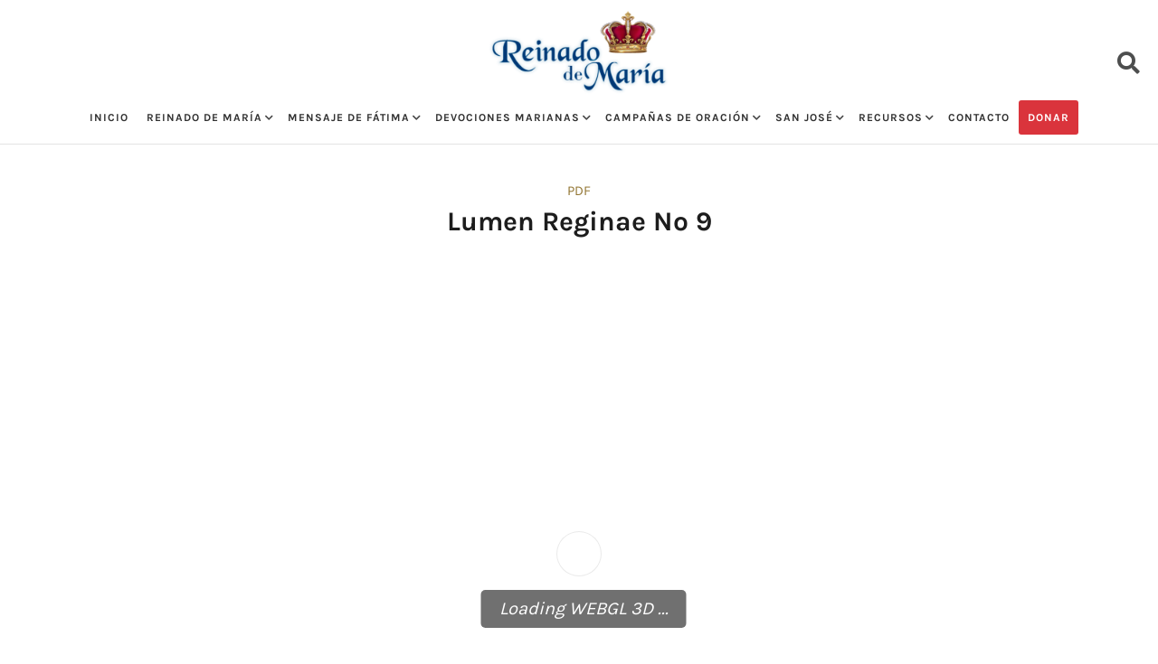

--- FILE ---
content_type: text/html; charset=UTF-8
request_url: https://reinadodemaria.org/biblioteca/lumen-reginae-no-9/
body_size: 22601
content:
<!-- v2 --> <!DOCTYPE html><html lang="es-ES"><head><meta charset="UTF-8"><meta name="viewport" content="width=device-width, initial-scale=1"><link rel="profile" href="https://gmpg.org/xfn/11"><link rel="pingback" href="https://reinadodemaria.org/xmlrpc.php"><title>Reinado de María</title><link rel="preconnect" href="https://fonts.gstatic.com/" crossorigin/><link rel="preconnect" href="https://fonts.googleapis.com"/><style type="text/css">@font-face {
 font-family: 'Karla';
 font-style: normal;
 font-weight: 400;
 font-display: swap;
 src: url(https://fonts.gstatic.com/s/karla/v31/qkBIXvYC6trAT55ZBi1ueQVIjQTD-JqaHUlP.ttf) format('truetype');
}
@font-face {
 font-family: 'Karla';
 font-style: normal;
 font-weight: 700;
 font-display: swap;
 src: url(https://fonts.gstatic.com/s/karla/v31/qkBIXvYC6trAT55ZBi1ueQVIjQTDH52aHUlP.ttf) format('truetype');
}
@font-face {
 font-family: 'Libre Franklin';
 font-style: italic;
 font-weight: 300;
 font-display: swap;
 src: url(https://fonts.gstatic.com/s/librefranklin/v18/jizMREVItHgc8qDIbSTKq4XkRiUawTk7f45UM9y05oYiRODFR-M.ttf) format('truetype');
}
@font-face {
 font-family: 'Libre Franklin';
 font-style: italic;
 font-weight: 400;
 font-display: swap;
 src: url(https://fonts.gstatic.com/s/librefranklin/v18/jizMREVItHgc8qDIbSTKq4XkRiUawTk7f45UM9y05oZ8RODFR-M.ttf) format('truetype');
}
@font-face {
 font-family: 'Libre Franklin';
 font-style: italic;
 font-weight: 600;
 font-display: swap;
 src: url(https://fonts.gstatic.com/s/librefranklin/v18/jizMREVItHgc8qDIbSTKq4XkRiUawTk7f45UM9y05oaiQ-DFR-M.ttf) format('truetype');
}
@font-face {
 font-family: 'Libre Franklin';
 font-style: italic;
 font-weight: 800;
 font-display: swap;
 src: url(https://fonts.gstatic.com/s/librefranklin/v18/jizMREVItHgc8qDIbSTKq4XkRiUawTk7f45UM9y05ob8Q-DFR-M.ttf) format('truetype');
}
@font-face {
 font-family: 'Libre Franklin';
 font-style: normal;
 font-weight: 300;
 font-display: swap;
 src: url(https://fonts.gstatic.com/s/librefranklin/v18/jizOREVItHgc8qDIbSTKq4XkRg8T88bjFuXOnduhcMWkDtDM.ttf) format('truetype');
}
@font-face {
 font-family: 'Libre Franklin';
 font-style: normal;
 font-weight: 400;
 font-display: swap;
 src: url(https://fonts.gstatic.com/s/librefranklin/v18/jizOREVItHgc8qDIbSTKq4XkRg8T88bjFuXOnduhLsWkDtDM.ttf) format('truetype');
}
@font-face {
 font-family: 'Libre Franklin';
 font-style: normal;
 font-weight: 600;
 font-display: swap;
 src: url(https://fonts.gstatic.com/s/librefranklin/v18/jizOREVItHgc8qDIbSTKq4XkRg8T88bjFuXOnduh8MKkDtDM.ttf) format('truetype');
}
@font-face {
 font-family: 'Libre Franklin';
 font-style: normal;
 font-weight: 800;
 font-display: swap;
 src: url(https://fonts.gstatic.com/s/librefranklin/v18/jizOREVItHgc8qDIbSTKq4XkRg8T88bjFuXOnduhrsKkDtDM.ttf) format('truetype');
}
@font-face {
 font-family: 'Open Sans';
 font-style: normal;
 font-weight: 400;
 font-stretch: normal;
 font-display: swap;
 src: url(https://fonts.gstatic.com/s/opensans/v40/memSYaGs126MiZpBA-UvWbX2vVnXBbObj2OVZyOOSr4dVJWUgsjZ0B4uaVc.ttf) format('truetype');
}
@font-face {
 font-family: 'Roboto';
 font-style: normal;
 font-weight: 400;
 font-stretch: normal;
 font-display: swap;
 src: url(https://fonts.gstatic.com/s/roboto/v47/KFOMCnqEu92Fr1ME7kSn66aGLdTylUAMQXC89YmC2DPNWubEbVmaiA8.ttf) format('truetype');
}
@font-face {
 font-family: 'Roboto';
 font-style: normal;
 font-weight: 500;
 font-stretch: normal;
 font-display: swap;
 src: url(https://fonts.gstatic.com/s/roboto/v47/KFOMCnqEu92Fr1ME7kSn66aGLdTylUAMQXC89YmC2DPNWub2bVmaiA8.ttf) format('truetype');
} </style><meta name='robots' content='index, follow, max-image-preview:large, max-snippet:-1, max-video-preview:-1' /> <style>img:is([sizes="auto" i], [sizes^="auto," i]) { contain-intrinsic-size: 3000px 1500px }</style> <!-- This site is optimized with the Yoast SEO plugin v26.2 - https://yoast.com/wordpress/plugins/seo/ --><title>Lumen Reginae Nº 9 - Reinado de María</title><link rel="canonical" href="https://reinadodemaria.org/biblioteca/lumen-reginae-no-9/" /><meta property="og:locale" content="es_ES" /><meta property="og:type" content="article" /><meta property="og:title" content="Lumen Reginae Nº 9 - Reinado de María" /><meta property="og:url" content="https://reinadodemaria.org/biblioteca/lumen-reginae-no-9/" /><meta property="og:site_name" content="Reinado de María" /><meta property="og:image" content="https://reinadodemaria.org/wp-content/uploads/image/lumen-reginae-en21.jpg" /><meta property="og:image:width" content="317" /><meta property="og:image:height" content="449" /><meta property="og:image:type" content="image/jpeg" /><meta name="twitter:card" content="summary_large_image" /> <script type="application/ld+json" class="yoast-schema-graph">{"@context":"https://schema.org","@graph":[{"@type":"WebPage","@id":"https://reinadodemaria.org/biblioteca/lumen-reginae-no-9/","url":"https://reinadodemaria.org/biblioteca/lumen-reginae-no-9/","name":"Lumen Reginae Nº 9 - Reinado de María","isPartOf":{"@id":"https://reinadodemaria.org/#website"},"primaryImageOfPage":{"@id":"https://reinadodemaria.org/biblioteca/lumen-reginae-no-9/#primaryimage"},"image":{"@id":"https://reinadodemaria.org/biblioteca/lumen-reginae-no-9/#primaryimage"},"thumbnailUrl":"https://reinadodemaria.org/wp-content/uploads/image/lumen-reginae-en21.jpg","datePublished":"2021-01-13T05:00:26+00:00","breadcrumb":{"@id":"https://reinadodemaria.org/biblioteca/lumen-reginae-no-9/#breadcrumb"},"inLanguage":"es","potentialAction":[{"@type":"ReadAction","target":["https://reinadodemaria.org/biblioteca/lumen-reginae-no-9/"]}]},{"@type":"ImageObject","inLanguage":"es","@id":"https://reinadodemaria.org/biblioteca/lumen-reginae-no-9/#primaryimage","url":"https://reinadodemaria.org/wp-content/uploads/image/lumen-reginae-en21.jpg","contentUrl":"https://reinadodemaria.org/wp-content/uploads/image/lumen-reginae-en21.jpg","width":317,"height":449},{"@type":"BreadcrumbList","@id":"https://reinadodemaria.org/biblioteca/lumen-reginae-no-9/#breadcrumb","itemListElement":[{"@type":"ListItem","position":1,"name":"Portada","item":"https://reinadodemaria.org/"},{"@type":"ListItem","position":2,"name":"Adjuntos","item":"https://reinadodemaria.org/biblioteca/"},{"@type":"ListItem","position":3,"name":"Lumen Reginae Nº 9"}]},{"@type":"WebSite","@id":"https://reinadodemaria.org/#website","url":"https://reinadodemaria.org/","name":"reinadodemaria.org","description":"","publisher":{"@id":"https://reinadodemaria.org/#organization"},"potentialAction":[{"@type":"SearchAction","target":{"@type":"EntryPoint","urlTemplate":"https://reinadodemaria.org/?s={search_term_string}"},"query-input":{"@type":"PropertyValueSpecification","valueRequired":true,"valueName":"search_term_string"}}],"inLanguage":"es"},{"@type":"Organization","@id":"https://reinadodemaria.org/#organization","name":"Reinado de María","url":"https://reinadodemaria.org/","logo":{"@type":"ImageObject","inLanguage":"es","@id":"https://reinadodemaria.org/#/schema/logo/image/","url":"https://reinadodemaria.org/wp-content/uploads/2019/08/2019-04-Logo-RM.jpg","contentUrl":"https://reinadodemaria.org/wp-content/uploads/2019/08/2019-04-Logo-RM.jpg","width":400,"height":189,"caption":"Reinado de María"},"image":{"@id":"https://reinadodemaria.org/#/schema/logo/image/"}}]}</script> <!-- / Yoast SEO plugin. --><link rel='dns-prefetch' href='//static.addtoany.com' /><link rel='dns-prefetch' href='//fonts.googleapis.com' /> <script type="text/javascript"> /* <![CDATA[ */
window._wpemojiSettings = {"baseUrl":"https:\/\/s.w.org\/images\/core\/emoji\/16.0.1\/72x72\/","ext":".png","svgUrl":"https:\/\/s.w.org\/images\/core\/emoji\/16.0.1\/svg\/","svgExt":".svg","source":{"concatemoji":"https:\/\/reinadodemaria.org\/wp-includes\/js\/wp-emoji-release.min.js?ver=6.8.3"}};
/*! This file is auto-generated */
!function(s,n){var o,i,e;function c(e){try{var t={supportTests:e,timestamp:(new Date).valueOf()};sessionStorage.setItem(o,JSON.stringify(t))}catch(e){}}function p(e,t,n){e.clearRect(0,0,e.canvas.width,e.canvas.height),e.fillText(t,0,0);var t=new Uint32Array(e.getImageData(0,0,e.canvas.width,e.canvas.height).data),a=(e.clearRect(0,0,e.canvas.width,e.canvas.height),e.fillText(n,0,0),new Uint32Array(e.getImageData(0,0,e.canvas.width,e.canvas.height).data));return t.every(function(e,t){return e===a[t]})}function u(e,t){e.clearRect(0,0,e.canvas.width,e.canvas.height),e.fillText(t,0,0);for(var n=e.getImageData(16,16,1,1),a=0;a<n.data.length;a++)if(0!==n.data[a])return!1;return!0}function f(e,t,n,a){switch(t){case"flag":return n(e,"\ud83c\udff3\ufe0f\u200d\u26a7\ufe0f","\ud83c\udff3\ufe0f\u200b\u26a7\ufe0f")?!1:!n(e,"\ud83c\udde8\ud83c\uddf6","\ud83c\udde8\u200b\ud83c\uddf6")&&!n(e,"\ud83c\udff4\udb40\udc67\udb40\udc62\udb40\udc65\udb40\udc6e\udb40\udc67\udb40\udc7f","\ud83c\udff4\u200b\udb40\udc67\u200b\udb40\udc62\u200b\udb40\udc65\u200b\udb40\udc6e\u200b\udb40\udc67\u200b\udb40\udc7f");case"emoji":return!a(e,"\ud83e\udedf")}return!1}function g(e,t,n,a){var r="undefined"!=typeof WorkerGlobalScope&&self instanceof WorkerGlobalScope?new OffscreenCanvas(300,150):s.createElement("canvas"),o=r.getContext("2d",{willReadFrequently:!0}),i=(o.textBaseline="top",o.font="600 32px Arial",{});return e.forEach(function(e){i[e]=t(o,e,n,a)}),i}function t(e){var t=s.createElement("script");t.src=e,t.defer=!0,s.head.appendChild(t)}"undefined"!=typeof Promise&&(o="wpEmojiSettingsSupports",i=["flag","emoji"],n.supports={everything:!0,everythingExceptFlag:!0},e=new Promise(function(e){s.addEventListener("DOMContentLoaded",e,{once:!0})}),new Promise(function(t){var n=function(){try{var e=JSON.parse(sessionStorage.getItem(o));if("object"==typeof e&&"number"==typeof e.timestamp&&(new Date).valueOf()<e.timestamp+604800&&"object"==typeof e.supportTests)return e.supportTests}catch(e){}return null}();if(!n){if("undefined"!=typeof Worker&&"undefined"!=typeof OffscreenCanvas&&"undefined"!=typeof URL&&URL.createObjectURL&&"undefined"!=typeof Blob)try{var e="postMessage("+g.toString()+"("+[JSON.stringify(i),f.toString(),p.toString(),u.toString()].join(",")+"));",a=new Blob([e],{type:"text/javascript"}),r=new Worker(URL.createObjectURL(a),{name:"wpTestEmojiSupports"});return void(r.onmessage=function(e){c(n=e.data),r.terminate(),t(n)})}catch(e){}c(n=g(i,f,p,u))}t(n)}).then(function(e){for(var t in e)n.supports[t]=e[t],n.supports.everything=n.supports.everything&&n.supports[t],"flag"!==t&&(n.supports.everythingExceptFlag=n.supports.everythingExceptFlag&&n.supports[t]);n.supports.everythingExceptFlag=n.supports.everythingExceptFlag&&!n.supports.flag,n.DOMReady=!1,n.readyCallback=function(){n.DOMReady=!0}}).then(function(){return e}).then(function(){var e;n.supports.everything||(n.readyCallback(),(e=n.source||{}).concatemoji?t(e.concatemoji):e.wpemoji&&e.twemoji&&(t(e.twemoji),t(e.wpemoji)))}))}((window,document),window._wpemojiSettings);
/* ]]> */ </script> <style id='wp-emoji-styles-inline-css' type='text/css'> img.wp-smiley, img.emoji {
 display: inline !important;
 border: none !important;
 box-shadow: none !important;
 height: 1em !important;
 width: 1em !important;
 margin: 0 0.07em !important;
 vertical-align: -0.1em !important;
 background: none !important;
 padding: 0 !important;
 } </style><link rel='stylesheet' id='wp-block-library-css' href='https://reinadodemaria.org/wp-includes/css/dist/block-library/style.min.css?ver=6.8.3' type='text/css' media='all' /> <style id='classic-theme-styles-inline-css' type='text/css'> /*! This file is auto-generated */
.wp-block-button__link{color:#fff;background-color:#32373c;border-radius:9999px;box-shadow:none;text-decoration:none;padding:calc(.667em + 2px) calc(1.333em + 2px);font-size:1.125em}.wp-block-file__button{background:#32373c;color:#fff;text-decoration:none} </style><link rel='stylesheet' id='wp-components-css' href='https://reinadodemaria.org/wp-includes/css/dist/components/style.min.css?ver=6.8.3' type='text/css' media='all' /><link rel='stylesheet' id='wp-preferences-css' href='https://reinadodemaria.org/wp-includes/css/dist/preferences/style.min.css?ver=6.8.3' type='text/css' media='all' /><link rel='stylesheet' id='wp-block-editor-css' href='https://reinadodemaria.org/wp-includes/css/dist/block-editor/style.min.css?ver=6.8.3' type='text/css' media='all' /><link rel='stylesheet' id='popup-maker-block-library-style-css' href='https://reinadodemaria.org/wp-content/plugins/popup-maker/dist/packages/popup-maker-block-library-style.min.css?ver=dbea705cfafe089d65f1' type='text/css' media='all' /> <style id='global-styles-inline-css' type='text/css'> :root{--wp--preset--aspect-ratio--square: 1;--wp--preset--aspect-ratio--4-3: 4/3;--wp--preset--aspect-ratio--3-4: 3/4;--wp--preset--aspect-ratio--3-2: 3/2;--wp--preset--aspect-ratio--2-3: 2/3;--wp--preset--aspect-ratio--16-9: 16/9;--wp--preset--aspect-ratio--9-16: 9/16;--wp--preset--color--black: #000000;--wp--preset--color--cyan-bluish-gray: #abb8c3;--wp--preset--color--white: #ffffff;--wp--preset--color--pale-pink: #f78da7;--wp--preset--color--vivid-red: #cf2e2e;--wp--preset--color--luminous-vivid-orange: #ff6900;--wp--preset--color--luminous-vivid-amber: #fcb900;--wp--preset--color--light-green-cyan: #7bdcb5;--wp--preset--color--vivid-green-cyan: #00d084;--wp--preset--color--pale-cyan-blue: #8ed1fc;--wp--preset--color--vivid-cyan-blue: #0693e3;--wp--preset--color--vivid-purple: #9b51e0;--wp--preset--gradient--vivid-cyan-blue-to-vivid-purple: linear-gradient(135deg,rgba(6,147,227,1) 0%,rgb(155,81,224) 100%);--wp--preset--gradient--light-green-cyan-to-vivid-green-cyan: linear-gradient(135deg,rgb(122,220,180) 0%,rgb(0,208,130) 100%);--wp--preset--gradient--luminous-vivid-amber-to-luminous-vivid-orange: linear-gradient(135deg,rgba(252,185,0,1) 0%,rgba(255,105,0,1) 100%);--wp--preset--gradient--luminous-vivid-orange-to-vivid-red: linear-gradient(135deg,rgba(255,105,0,1) 0%,rgb(207,46,46) 100%);--wp--preset--gradient--very-light-gray-to-cyan-bluish-gray: linear-gradient(135deg,rgb(238,238,238) 0%,rgb(169,184,195) 100%);--wp--preset--gradient--cool-to-warm-spectrum: linear-gradient(135deg,rgb(74,234,220) 0%,rgb(151,120,209) 20%,rgb(207,42,186) 40%,rgb(238,44,130) 60%,rgb(251,105,98) 80%,rgb(254,248,76) 100%);--wp--preset--gradient--blush-light-purple: linear-gradient(135deg,rgb(255,206,236) 0%,rgb(152,150,240) 100%);--wp--preset--gradient--blush-bordeaux: linear-gradient(135deg,rgb(254,205,165) 0%,rgb(254,45,45) 50%,rgb(107,0,62) 100%);--wp--preset--gradient--luminous-dusk: linear-gradient(135deg,rgb(255,203,112) 0%,rgb(199,81,192) 50%,rgb(65,88,208) 100%);--wp--preset--gradient--pale-ocean: linear-gradient(135deg,rgb(255,245,203) 0%,rgb(182,227,212) 50%,rgb(51,167,181) 100%);--wp--preset--gradient--electric-grass: linear-gradient(135deg,rgb(202,248,128) 0%,rgb(113,206,126) 100%);--wp--preset--gradient--midnight: linear-gradient(135deg,rgb(2,3,129) 0%,rgb(40,116,252) 100%);--wp--preset--font-size--small: 13px;--wp--preset--font-size--medium: 20px;--wp--preset--font-size--large: 36px;--wp--preset--font-size--x-large: 42px;--wp--preset--spacing--20: 0.44rem;--wp--preset--spacing--30: 0.67rem;--wp--preset--spacing--40: 1rem;--wp--preset--spacing--50: 1.5rem;--wp--preset--spacing--60: 2.25rem;--wp--preset--spacing--70: 3.38rem;--wp--preset--spacing--80: 5.06rem;--wp--preset--shadow--natural: 6px 6px 9px rgba(0, 0, 0, 0.2);--wp--preset--shadow--deep: 12px 12px 50px rgba(0, 0, 0, 0.4);--wp--preset--shadow--sharp: 6px 6px 0px rgba(0, 0, 0, 0.2);--wp--preset--shadow--outlined: 6px 6px 0px -3px rgba(255, 255, 255, 1), 6px 6px rgba(0, 0, 0, 1);--wp--preset--shadow--crisp: 6px 6px 0px rgba(0, 0, 0, 1);}:where(.is-layout-flex){gap: 0.5em;}:where(.is-layout-grid){gap: 0.5em;}body .is-layout-flex{display: flex;}.is-layout-flex{flex-wrap: wrap;align-items: center;}.is-layout-flex > :is(*, div){margin: 0;}body .is-layout-grid{display: grid;}.is-layout-grid > :is(*, div){margin: 0;}:where(.wp-block-columns.is-layout-flex){gap: 2em;}:where(.wp-block-columns.is-layout-grid){gap: 2em;}:where(.wp-block-post-template.is-layout-flex){gap: 1.25em;}:where(.wp-block-post-template.is-layout-grid){gap: 1.25em;}.has-black-color{color: var(--wp--preset--color--black) !important;}.has-cyan-bluish-gray-color{color: var(--wp--preset--color--cyan-bluish-gray) !important;}.has-white-color{color: var(--wp--preset--color--white) !important;}.has-pale-pink-color{color: var(--wp--preset--color--pale-pink) !important;}.has-vivid-red-color{color: var(--wp--preset--color--vivid-red) !important;}.has-luminous-vivid-orange-color{color: var(--wp--preset--color--luminous-vivid-orange) !important;}.has-luminous-vivid-amber-color{color: var(--wp--preset--color--luminous-vivid-amber) !important;}.has-light-green-cyan-color{color: var(--wp--preset--color--light-green-cyan) !important;}.has-vivid-green-cyan-color{color: var(--wp--preset--color--vivid-green-cyan) !important;}.has-pale-cyan-blue-color{color: var(--wp--preset--color--pale-cyan-blue) !important;}.has-vivid-cyan-blue-color{color: var(--wp--preset--color--vivid-cyan-blue) !important;}.has-vivid-purple-color{color: var(--wp--preset--color--vivid-purple) !important;}.has-black-background-color{background-color: var(--wp--preset--color--black) !important;}.has-cyan-bluish-gray-background-color{background-color: var(--wp--preset--color--cyan-bluish-gray) !important;}.has-white-background-color{background-color: var(--wp--preset--color--white) !important;}.has-pale-pink-background-color{background-color: var(--wp--preset--color--pale-pink) !important;}.has-vivid-red-background-color{background-color: var(--wp--preset--color--vivid-red) !important;}.has-luminous-vivid-orange-background-color{background-color: var(--wp--preset--color--luminous-vivid-orange) !important;}.has-luminous-vivid-amber-background-color{background-color: var(--wp--preset--color--luminous-vivid-amber) !important;}.has-light-green-cyan-background-color{background-color: var(--wp--preset--color--light-green-cyan) !important;}.has-vivid-green-cyan-background-color{background-color: var(--wp--preset--color--vivid-green-cyan) !important;}.has-pale-cyan-blue-background-color{background-color: var(--wp--preset--color--pale-cyan-blue) !important;}.has-vivid-cyan-blue-background-color{background-color: var(--wp--preset--color--vivid-cyan-blue) !important;}.has-vivid-purple-background-color{background-color: var(--wp--preset--color--vivid-purple) !important;}.has-black-border-color{border-color: var(--wp--preset--color--black) !important;}.has-cyan-bluish-gray-border-color{border-color: var(--wp--preset--color--cyan-bluish-gray) !important;}.has-white-border-color{border-color: var(--wp--preset--color--white) !important;}.has-pale-pink-border-color{border-color: var(--wp--preset--color--pale-pink) !important;}.has-vivid-red-border-color{border-color: var(--wp--preset--color--vivid-red) !important;}.has-luminous-vivid-orange-border-color{border-color: var(--wp--preset--color--luminous-vivid-orange) !important;}.has-luminous-vivid-amber-border-color{border-color: var(--wp--preset--color--luminous-vivid-amber) !important;}.has-light-green-cyan-border-color{border-color: var(--wp--preset--color--light-green-cyan) !important;}.has-vivid-green-cyan-border-color{border-color: var(--wp--preset--color--vivid-green-cyan) !important;}.has-pale-cyan-blue-border-color{border-color: var(--wp--preset--color--pale-cyan-blue) !important;}.has-vivid-cyan-blue-border-color{border-color: var(--wp--preset--color--vivid-cyan-blue) !important;}.has-vivid-purple-border-color{border-color: var(--wp--preset--color--vivid-purple) !important;}.has-vivid-cyan-blue-to-vivid-purple-gradient-background{background: var(--wp--preset--gradient--vivid-cyan-blue-to-vivid-purple) !important;}.has-light-green-cyan-to-vivid-green-cyan-gradient-background{background: var(--wp--preset--gradient--light-green-cyan-to-vivid-green-cyan) !important;}.has-luminous-vivid-amber-to-luminous-vivid-orange-gradient-background{background: var(--wp--preset--gradient--luminous-vivid-amber-to-luminous-vivid-orange) !important;}.has-luminous-vivid-orange-to-vivid-red-gradient-background{background: var(--wp--preset--gradient--luminous-vivid-orange-to-vivid-red) !important;}.has-very-light-gray-to-cyan-bluish-gray-gradient-background{background: var(--wp--preset--gradient--very-light-gray-to-cyan-bluish-gray) !important;}.has-cool-to-warm-spectrum-gradient-background{background: var(--wp--preset--gradient--cool-to-warm-spectrum) !important;}.has-blush-light-purple-gradient-background{background: var(--wp--preset--gradient--blush-light-purple) !important;}.has-blush-bordeaux-gradient-background{background: var(--wp--preset--gradient--blush-bordeaux) !important;}.has-luminous-dusk-gradient-background{background: var(--wp--preset--gradient--luminous-dusk) !important;}.has-pale-ocean-gradient-background{background: var(--wp--preset--gradient--pale-ocean) !important;}.has-electric-grass-gradient-background{background: var(--wp--preset--gradient--electric-grass) !important;}.has-midnight-gradient-background{background: var(--wp--preset--gradient--midnight) !important;}.has-small-font-size{font-size: var(--wp--preset--font-size--small) !important;}.has-medium-font-size{font-size: var(--wp--preset--font-size--medium) !important;}.has-large-font-size{font-size: var(--wp--preset--font-size--large) !important;}.has-x-large-font-size{font-size: var(--wp--preset--font-size--x-large) !important;}
:where(.wp-block-post-template.is-layout-flex){gap: 1.25em;}:where(.wp-block-post-template.is-layout-grid){gap: 1.25em;}
:where(.wp-block-columns.is-layout-flex){gap: 2em;}:where(.wp-block-columns.is-layout-grid){gap: 2em;}
:root :where(.wp-block-pullquote){font-size: 1.5em;line-height: 1.6;} </style><link rel='stylesheet' id='select2-css' href='https://reinadodemaria.org/wp-content/plugins/beautiful-taxonomy-filters/public/css/select2.min.css?ver=2.4.3' type='text/css' media='all' /><link rel='stylesheet' id='beautiful-taxonomy-filters-basic-css' href='https://reinadodemaria.org/wp-content/plugins/beautiful-taxonomy-filters/public/css/beautiful-taxonomy-filters-base.min.css?ver=2.4.3' type='text/css' media='all' /><link rel='stylesheet' id='contact-form-7-css' href='https://reinadodemaria.org/wp-content/plugins/contact-form-7/includes/css/contact-form-7.min.css?ver=6.1.3' type='text/css' media='all' /> <style id='contact-form-7-inline-css' type='text/css'> .wpcf7 .wpcf7-recaptcha iframe {margin-bottom: 0;}.wpcf7 .wpcf7-recaptcha[data-align="center"] > div {margin: 0 auto;}.wpcf7 .wpcf7-recaptcha[data-align="right"] > div {margin: 0 0 0 auto;} </style><link rel='stylesheet' id='dm-style-css' href='https://reinadodemaria.org/wp-content/plugins/doacoes-multilingue/assets/css/dm-style.min.css?ver=1.0.1768725639' type='text/css' media='all' /><link rel='stylesheet' id='cf7-material-design-css' href='https://reinadodemaria.org/wp-content/plugins/material-design-for-contact-form-7/public/../assets/css/cf7-material-design.min.css?ver=2.6.4' type='text/css' media='all' /><link rel='stylesheet' id='reinado-maria-style-css' href='https://reinadodemaria.org/wp-content/plugins/reinado-maria-form-5/assets/reinado-maria-style.min.css?ver=1.1.0' type='text/css' media='all' /><link rel='stylesheet' id='searchandfilter-css' href='https://reinadodemaria.org/wp-content/plugins/search-filter/searchandfilter.min.css?ver=1' type='text/css' media='all' /><link rel='stylesheet' id='fontawesome-css' href='https://reinadodemaria.org/wp-content/themes/fashify/assets/fontawesome/css/all.min.css?ver=1.0' type='text/css' media='all' /><link rel='stylesheet' id='fashify-style-css' href='https://reinadodemaria.org/wp-content/themes/fashify/fashify-style.min.css?ver=1.2' type='text/css' media='all' /> <style id='fashify-style-inline-css' type='text/css'> .entry-meta a,
 .main-navigation a:hover,
 .main-navigation .current-menu-item > a,
 .main-navigation .current-menu-ancestor > a,
 .widget_tag_cloud a:hover,
 a:hover,
 .social-links ul a:hover::before
 {
 color : #d4af37;
 }
 button, input[type="button"], input[type="reset"], input[type="submit"]{
 background: #d4af37;
 border-color : #d4af37;
 }
 .widget_tag_cloud a:hover { border-color : #d4af37;}
 .main-navigation a,
 h1.entry-title,
 .widget-title,
 .footer-staff-picks h3,
 .navigation .current
 {
 color: #444;
 }
 button:hover, input[type="button"]:hover,
 input[type="reset"]:hover,
 input[type="submit"]:hover {
 background: #444;
 border-color: #444;
 }.site-header {  background-image: url(https://reinadodemaria.org/wp-content/uploads/2020/03/cropped-top-image.jpg); background-repeat: no-repeat; background-size: cover; } </style><link rel='stylesheet' id='fashify-style-new-css' href='https://reinadodemaria.org/wp-content/themes/fashify/fashify-style-new.min.css?ver=6.5' type='text/css' media='all' /><link rel='stylesheet' id='dflipmain-css' href='https://reinadodemaria.org/wp-content/themes/fashify/dflip/css/dflipmain.min.css?ver=1.2' type='text/css' media='all' /><link rel='stylesheet' id='dflipicons-css' href='https://reinadodemaria.org/wp-content/themes/fashify/dflip/css/dflipicons.min.css?ver=1' type='text/css' media='all' /><link rel='stylesheet' id='wpdreams-asl-basic-css' href='https://reinadodemaria.org/wp-content/plugins/ajax-search-lite/css/wpdreams-asl-basic.min.css?ver=4.13.4' type='text/css' media='all' /> <style id='wpdreams-asl-basic-inline-css' type='text/css'> div[id*='ajaxsearchlitesettings'].searchsettings .asl_option_inner label {
 font-size: 0px !important;
 color: rgba(0, 0, 0, 0);
 }
 div[id*='ajaxsearchlitesettings'].searchsettings .asl_option_inner label:after {
 font-size: 11px !important;
 position: absolute;
 top: 0;
 left: 0;
 z-index: 1;
 }
 .asl_w_container {
 width: 100%;
 margin: 0px 0px 0px 0px;
 min-width: 200px;
 }
 div[id*='ajaxsearchlite'].asl_m {
 width: 100%;
 }
 div[id*='ajaxsearchliteres'].wpdreams_asl_results div.resdrg span.highlighted {
 font-weight: bold;
 color: rgba(217, 49, 43, 1);
 background-color: rgba(238, 238, 238, 1);
 }
 div[id*='ajaxsearchliteres'].wpdreams_asl_results .results img.asl_image {
 width: 70px;
 height: 70px;
 object-fit: cover;
 }
 div[id*='ajaxsearchlite'].asl_r .results {
 max-height: none;
 }
 div[id*='ajaxsearchlite'].asl_r {
 position: absolute;
 } 
 div.asl_r.asl_w.vertical .results .item::after {
 display: block;
 position: absolute;
 bottom: 0;
 content: '';
 height: 1px;
 width: 100%;
 background: #D8D8D8;
 }
 div.asl_r.asl_w.vertical .results .item.asl_last_item::after {
 display: none;
 } </style><link rel='stylesheet' id='wpdreams-asl-instance-css' href='https://reinadodemaria.org/wp-content/plugins/ajax-search-lite/css/wpdreams-asl-instance.min.css?ver=4.13.4' type='text/css' media='all' /><link rel='stylesheet' id='simple-social-icons-font-css' href='https://reinadodemaria.org/wp-content/plugins/simple-social-icons/css/simple-social-icons-font.min.css?ver=3.0.2' type='text/css' media='all' /><link rel='stylesheet' id='popup-maker-site-css' href='//reinadodemaria.org/wp-content/uploads/pum/pum-site-styles.css?generated=1761863954&#038;ver=1.21.5' type='text/css' media='all' /><link rel='stylesheet' id='addtoany-css' href='https://reinadodemaria.org/wp-content/plugins/add-to-any/addtoany.min.css?ver=1.16' type='text/css' media='all' /> <script type="text/javascript" id="addtoany-core-js-before"> /* <![CDATA[ */
window.a2a_config=window.a2a_config||{};a2a_config.callbacks=[];a2a_config.overlays=[];a2a_config.templates={};a2a_localize = {
 Share: "Compartir",
 Save: "Guardar",
 Subscribe: "Suscribir",
 Email: "Correo electrónico",
 Bookmark: "Marcador",
 ShowAll: "Mostrar todo",
 ShowLess: "Mostrar menos",
 FindServices: "Encontrar servicio(s)",
 FindAnyServiceToAddTo: "Encuentra al instante cualquier servicio para añadir a",
 PoweredBy: "Funciona con",
 ShareViaEmail: "Compartir por correo electrónico",
 SubscribeViaEmail: "Suscribirse a través de correo electrónico",
 BookmarkInYourBrowser: "Añadir a marcadores de tu navegador",
 BookmarkInstructions: "Presiona «Ctrl+D» o «\u2318+D» para añadir esta página a marcadores",
 AddToYourFavorites: "Añadir a tus favoritos",
 SendFromWebOrProgram: "Enviar desde cualquier dirección o programa de correo electrónico ",
 EmailProgram: "Programa de correo electrónico",
 More: "Más&#8230;",
 ThanksForSharing: "¡Gracias por compartir!",
 ThanksForFollowing: "¡Gracias por seguirnos!"
};
/* ]]> */ </script> <script type="text/javascript" defer src="https://static.addtoany.com/menu/page.js" id="addtoany-core-js"></script> <script type="text/javascript" src="https://reinadodemaria.org/wp-includes/js/jquery/jquery.min.js?ver=3.7.1" id="jquery-core-js"></script> <script type="text/javascript" src="https://reinadodemaria.org/wp-includes/js/jquery/jquery-migrate.min.js?ver=3.4.1" id="jquery-migrate-js"></script> <script type="text/javascript" defer src="https://reinadodemaria.org/wp-content/plugins/add-to-any/addtoany.min.js?ver=1.1" id="addtoany-jquery-js"></script><link rel="https://api.w.org/" href="https://reinadodemaria.org/wp-json/" /><link rel="alternate" title="JSON" type="application/json" href="https://reinadodemaria.org/wp-json/wp/v2/adjuntos/4218" /><link rel="EditURI" type="application/rsd+xml" title="RSD" href="https://reinadodemaria.org/xmlrpc.php?rsd" /><link rel='shortlink' href='https://reinadodemaria.org/?p=4218' /><link rel="alternate" title="oEmbed (JSON)" type="application/json+oembed" href="https://reinadodemaria.org/wp-json/oembed/1.0/embed?url=https%3A%2F%2Freinadodemaria.org%2Fbiblioteca%2Flumen-reginae-no-9%2F" /><link rel="alternate" title="oEmbed (XML)" type="text/xml+oembed" href="https://reinadodemaria.org/wp-json/oembed/1.0/embed?url=https%3A%2F%2Freinadodemaria.org%2Fbiblioteca%2Flumen-reginae-no-9%2F&#038;format=xml" /> <!-- Analytics by WP Statistics - https://wp-statistics.com --><link rel="preconnect" href="https://fonts.gstatic.com" crossorigin /><meta name="generator" content="Elementor 3.32.5; features: e_font_icon_svg, additional_custom_breakpoints; settings: css_print_method-external, google_font-enabled, font_display-swap"> <style> .e-con.e-parent:nth-of-type(n+4):not(.e-lazyloaded):not(.e-no-lazyload),
 .e-con.e-parent:nth-of-type(n+4):not(.e-lazyloaded):not(.e-no-lazyload) * {
 background-image: none !important;
 }
 @media screen and (max-height: 1024px) {
 .e-con.e-parent:nth-of-type(n+3):not(.e-lazyloaded):not(.e-no-lazyload),
 .e-con.e-parent:nth-of-type(n+3):not(.e-lazyloaded):not(.e-no-lazyload) * {
 background-image: none !important;
 }
 }
 @media screen and (max-height: 640px) {
 .e-con.e-parent:nth-of-type(n+2):not(.e-lazyloaded):not(.e-no-lazyload),
 .e-con.e-parent:nth-of-type(n+2):not(.e-lazyloaded):not(.e-no-lazyload) * {
 background-image: none !important;
 }
 } </style> <style type="text/css"> .site-title,
 .site-description {
 position: absolute;
 clip: rect(1px, 1px, 1px, 1px);
 } </style><link rel="icon" href="https://reinadodemaria.org/wp-content/uploads/2019/08/favicon-reinado-150x150.png" sizes="32x32" /><link rel="icon" href="https://reinadodemaria.org/wp-content/uploads/2019/08/favicon-reinado-200x200.png" sizes="192x192" /><link rel="apple-touch-icon" href="https://reinadodemaria.org/wp-content/uploads/2019/08/favicon-reinado-200x200.png" /><meta name="msapplication-TileImage" content="https://reinadodemaria.org/wp-content/uploads/2019/08/favicon-reinado-300x300.png" /> <style type="text/css" id="wp-custom-css"> .popmake {
 max-width: 600px;
}
.site-content {
 background-color: #024078;
}
.container {
 background-color: #fff;
 padding-top: 40px;
}
.site-header .container {
 padding: 0;
}
.metaslider {
 overflow: hidden;
}
.site-branding {
 float: left;
}
.custom-logo {
 max-width: 200px;
}
.site-header {
 padding: 10px 0;
 -moz-box-shadow: 0 0px 8px rgba(0, 0, 0, 0.25);
-webkit-box-shadow: 0 0px 8px rgba(0, 0, 0, 0.25);
box-shadow: 0 0px 8px rgba(0, 0, 0, 0.25);
}
.main-navigation {
 border: none;
 float: right;
 width: initial;
 clear: initial;
 margin-top: 20px;
}
@media (max-width:768px) {
 .main-navigation {
 width: 100%;
 margin-top: 10px;
 border-top: solid 1px #e3e3e3;
 }
 .main-navigation a {
 padding: 12px;
 }
 .site-branding {
 width: 100%;
 }
 .site-header .site-title {
 display: none;
 }
 .site-header {
 padding-bottom: 0;
 }
}
body.home .site-content {
 padding-top: 0;
}
.wppsac-slick-slider-wrp {
}
.author a {
 margin-right: 3px;
}
.recent-post-slider.design-1 .post-image-bg {
 height: 500px;
}
.recent-post-slider h2.wp-post-title a {
 font-size: 34px;
 line-height: 38px;
}
.wp-sub-content {
 padding: 20px 0 30px;
 font-size: 18px;
}
.recent-post-slider.design-1 .post-content-left {
 border-radius:0 30px 0 0;
}
.entry-info {
 border-radius: 30px 0 0 0;
 box-shadow: -10px -10px 20px -12px rgba(0,0,0,.2);
}
.hentry {
 border-bottom: none;
}
.no-post-thumbnail .entry-info {
 padding: 15px 0 0 25px;
}
.posted-on a {
 text-decoration: none !important;
}
.entry-meta {
 font-size: 0;
}
.entry-date {
 font-size: 16px;
 color: #acacac;
}
.entry-date:before {
 font-family: dashicons;
 content: "\f469";
 font-style: normal;
 font-size: 18px;
 display: inline-block;
 vertical-align: middle;
 margin-top: -3px;
 margin-right: 3px;
}
h1.entry-title {
 font-size: 38px;
}
.wp-post-image {
 border-radius: 10px;
}
.single .entry-meta {
 margin-top: 10px;
}
.widget-title {
 font-size: 20px;
}
.intenciones {
 background-color: aliceblue;
 padding: 10px;
 border-radius: 5px;
}
.intenciones p {
 text-align: center;
 line-height:28px;
 font-weight: bold;
 color: green;
}
.addtoany_share_save_container {
 background: #f2f2f2;
 padding: 20px;
 border-radius: 5px;
 text-align: center;
 position:relative;
}
.addtoany_share_save_container:before {
 font-family: dashicons;
 content: "\f237";
 font-size: 30px;
 position: absolute;
 top: -25px;
 left: 50%;
 margin-left: -25px;
 background: #f2f2f2;
 width: 50px;
 height: 50px;
 line-height: 50px;
 border-radius: 100%;
}
.addtoany_header {
 font-size: 20px;
 padding-top: 10px;
}
.entry-thumb {
 position: relative;
 margin-bottom: 30px;
}
.entry-thumb img {
 width: 100%;
 height: 450px;
 object-fit: cover;
}
.single .entry-header {
 background-color: #fff;
 position: absolute;
 bottom: 0;
 left: 0;
 width: 85%;
 margin-bottom: 0;
 border-radius: 0 20px 0 0;
 padding: 20px;
 box-shadow: 8px -7px 20px -5px rgba(0,0,0,.2);
}
.single .entry-content {
 margin-top: 0;
}
.entry-content li {
 font-family: 'Ubuntu';
 font-size: 20px;
}
.entry-content li + li {
 margin-top: 10px;
}
.entry-date:before {
 display: none !important;
}
@media (max-width:980px) {
 h1.entry-title {
 font-size: 30px;
 }
 .entry-content p {
 line-height:1.4;
 font-size: 17px;
 }
 .widget-title {
 font-size: 15px !important;
 }
}
.footer-widgets {
 color: #fff;
 background-color: #f8f8f8;
 border: none;
}
.site-footer .container {
 background-color: inherit;
 text-align: center;
 padding: 0;
}
.footer-widgets .widget {
 width: 100%;
}
.footer-widgets .widget-title {
 text-align: center;
 color: #024078;
 border: none;
}
.site-info {
 background-color: #464646;
 border:none;
 text-align: center;
}
.site-info * {
 color: #fff;
}
.site-info .site-copyright {
 float: none;
}  /* Formulario suscripcion */
#mc_embed_signup {
 background: transparent !important;
 border: none;
}
#mc_embed_signup input {
 height: 50px !important;
}  .citas strong {
 font-family: 'Ubuntu';
 display: block;
 padding: 20px;
 font-size:18px;
 background-color: #f9f4db;
 text-align: center;
}
#post-466 .entry-title {
 text-align: center;
}
@media (max-width:580px) {
 iframe#video-adoracion {
 height: 300px !important;
 } 
 .page-thumbnail img {
 min-height: auto;
 }
}  .post-5898 .entry-header,
.post-5898 .addtoany_share_save_container{
 display: none;
}
.form-campaing-vida form {
 background-color: #e4d1c1 !important;
 padding: 5% !important;
 border-radius: 5px !important;
}
.form-campaing-vida 
.wpforms-field-large {
 border: none !important; 
}  .form-campaing-vida .btn-campaing-vida {
 background-color: white !important;
 background-color:#510100 !important;
 color: white !important;
 border-radius: 3px !important;
border: none !important;
}
.form-campaing-vida .wpforms-confirmation-container-full {
 background: none !important;
 border: none !important;
 padding: 0 !important;
}
.pum-theme-761 .pum-container, .pum-theme-lightbox .pum-container {
 border: none;
 box-shadow: none;
}
/* Ocultar enlace cambio menu portugues */
#menu-item-3879-pt {
/* 	display: none; */
}  /* Estilos boletin  */  .newsletter-header img {
 width: 100%;
}
.newsletter-text {
 padding: 20px 0;
 font-size:20px;
 text-align: center;
}
.newsletter-form #cf7md-form .mdc-layout-grid__inner {
 gap: 10px;
 justify-content: center;
}
.newsletter-form .mdc-text-field {
 border-radius: 5px !important;
} </style><div id="fb-root"></div> <script async defer crossorigin="anonymous" src="https://connect.facebook.net/es_LA/sdk.js#xfbml=1&version=v5.0"></script></head><body class="wp-singular adjuntos-template-default single single-adjuntos postid-4218 wp-custom-logo wp-theme-fashify btf-archive metaslider-plugin group-blog elementor-default elementor-kit-10022"><div class="search-layer" id="search-layer"><div class="form-wrapper"><h4>Buscar...</h4><div class="field"><div class="input-row"><div class="search-closer" id="search-closer"><i class="fas fa-times"></i></div> <input type="text" id="search-input" v-model="search" @keyup.enter="getPosts" :class="{'disabled': isLoading}" :readonly="isLoading"> <button class="btn" :class="{ 'is-loading': isLoading }" @click="getPosts"><i class="fas" :class="icon"></i></button></div></div><div class="field"> <label class="radio"> <input type="radio" name="post_type" value="posts" v-model="postType" checked> Artículos </label> <label class="radio"> <input type="radio" name="post_type" value="pages" v-model="postType"> Páginas </label> <label class="radio"> <input type="radio" name="post_type" value="audios" v-model="postType"> Audios </label> <label class="radio"> <input type="radio" name="post_type" value="adjuntos" v-model="postType"> Revistas </label></div><div class="results"><p v-for="(post, index) in posts" :key="index"><a :href="post.link" target="_self">{{post.title.rendered}}</a></p></div><article class="message is-warning" v-if="noResults"><div class="message-body"> No hay resultados. Intente otra búsqueda.</div></article></div></div> <script src="https://unpkg.com/vue"></script> <script src="https://cdnjs.cloudflare.com/ajax/libs/axios/0.21.1/axios.min.js"></script> <style> .message {
 background-color: #f5f5f5;
 border-radius: .375em;
 font-size: 1rem;
 padding: 10px;
 }
 .message.is-warning {
 background-color: #fffaeb;
 }
 .message.is-warning .message-body {
 border-color: #ffe08a;
 color: #946c00;
 } </style> <script> Vue.createApp({
 data() {
 return {
 postType: 'posts',
 posts: [],
 search: '',
 searchString: 'Buscar...',
 isLoading: false,
 noResults: false
 }
 },
 methods: {
 getPosts() {
 if (this.search.length > 2) {
 this.posts = [];
 this.isLoading = true;
 this.noResults = false;
 axios.get(`https://reinadodemaria.org/wp-json/wp/v2/${this.postType}?search=${this.search}&_fields=title,link,status,type,featured_media&per_page=100&status=publish`)
 .then(res => {
 this.posts = res.data
 this.isLoading = false;
 this.posts.length == 0 ? this.noResults = true : null;
 })
 .catch(err => {
 console.error(err); 
 })
 }
 },
 clear() {
 this.posts = [];
 }
 },
 computed: {
 icon() {
 return this.isLoading ? 'fa-spinner fa-spin' : 'fa-search';
 }
 }
 // computed: {
 //   query() {
 //     return this.posts.filter(item => item.title.rendered.toLowerCase().includes(this.search.toLowerCase()))
 //   },
 //   searchTrim() {
 //     return this.search.trim()
 //   }
 // }
 }).mount('#search-layer') </script><div id="page" class="site"> <a class="skip-link screen-reader-text" href="#main">Saltar al contenido</a><header id="masthead" class="header"><div class="search-box"> <i class="fa fa-search search-opener" id="search-opener"></i></div><div class="container"><div class="site-branding"><div class="site-logo"> <a href="/"> <img src="https://reinadodemaria.org/wp-content/uploads/2020/03/logo-reinado-transparent-e1585662914355.png" class="custom-logo" alt=""> </a></div><p class="site-title"><a href="https://reinadodemaria.org/" rel="home">Reinado de María</a></p></div><!-- .site-branding --><div class="social-menu" style="display:none !important;"></div><nav id="site-navigation" class="main-navigation " role="navigation"><div class="container"> <button class="menu-toggle" aria-controls="top-menu" aria-expanded="false">Menú</button><div class="menu-menu-de-cabecera-container"><ul id="primary-menu" class="menu"><li id="menu-item-178" class="menu-item menu-item-type-custom menu-item-object-custom menu-item-home menu-item-178"><a href="https://reinadodemaria.org/">Inicio</a></li><li id="menu-item-833" class="menu-item menu-item-type-custom menu-item-object-custom menu-item-has-children menu-item-833"><a>Reinado de María</a><ul class="sub-menu"><li id="menu-item-179" class="menu-item menu-item-type-post_type menu-item-object-page menu-item-179"><a href="https://reinadodemaria.org/el-reinado-de-maria/">Qué es</a></li><li id="menu-item-243" class="menu-item menu-item-type-post_type menu-item-object-page menu-item-243"><a href="https://reinadodemaria.org/unirme-al-reinado-de-maria/">Unirme</a></li><li id="menu-item-6370" class="menu-item menu-item-type-post_type menu-item-object-page menu-item-6370"><a href="https://reinadodemaria.org/consagracion-a-la-virgen-maria/">Consagración</a></li><li id="menu-item-2623" class="menu-item menu-item-type-post_type menu-item-object-page menu-item-2623"><a href="https://reinadodemaria.org/el-reinado-de-maria/p-rodrigo-molina/">P. Rodrigo Molina</a></li><li id="menu-item-9252" class="popmake-9237 menu-item menu-item-type-custom menu-item-object-custom menu-item-9252"><a>Boletín Digital</a></li></ul></li><li id="menu-item-1142" class="menu-item menu-item-type-custom menu-item-object-custom menu-item-has-children menu-item-1142"><a>Mensaje de Fátima</a><ul class="sub-menu"><li id="menu-item-1567" class="menu-item menu-item-type-post_type menu-item-object-page menu-item-1567"><a href="https://reinadodemaria.org/el-mensaje-de-fatima-apariciones-del-angel/">Apariciones del Ángel</a></li><li id="menu-item-2024" class="menu-item menu-item-type-custom menu-item-object-custom menu-item-has-children menu-item-2024"><a>Apariciones de la Virgen</a><ul class="sub-menu"><li id="menu-item-2031" class="menu-item menu-item-type-post_type menu-item-object-page menu-item-2031"><a href="https://reinadodemaria.org/el-mensaje-de-fatima-primera-aparicion/">Primera aparición</a></li><li id="menu-item-2030" class="menu-item menu-item-type-post_type menu-item-object-page menu-item-2030"><a href="https://reinadodemaria.org/el-mensaje-de-fatima-segunda-aparicion/">Segunda aparición</a></li><li id="menu-item-2029" class="menu-item menu-item-type-post_type menu-item-object-page menu-item-2029"><a href="https://reinadodemaria.org/el-mensaje-de-fatima-tercera-aparicion/">Tercera aparición</a></li><li id="menu-item-2028" class="menu-item menu-item-type-post_type menu-item-object-page menu-item-2028"><a href="https://reinadodemaria.org/el-mensaje-de-fatima-cuarta-aparicion/">Cuarta aparición</a></li><li id="menu-item-2027" class="menu-item menu-item-type-post_type menu-item-object-page menu-item-2027"><a href="https://reinadodemaria.org/el-mensaje-de-fatima-quinta-aparicion/">Quinta aparición</a></li><li id="menu-item-2032" class="menu-item menu-item-type-post_type menu-item-object-page menu-item-2032"><a href="https://reinadodemaria.org/el-mensaje-de-fatima-sexta-aparicion/">Sexta aparición</a></li></ul></li><li id="menu-item-1548" class="menu-item menu-item-type-custom menu-item-object-custom menu-item-has-children menu-item-1548"><a>Fátima y la Eucaristía</a><ul class="sub-menu"><li id="menu-item-485" class="menu-item menu-item-type-post_type menu-item-object-page menu-item-485"><a href="https://reinadodemaria.org/https-www-youtube-com-watchvldfz_komel4/">Adoración en Vivo</a></li><li id="menu-item-1570" class="menu-item menu-item-type-post_type menu-item-object-page menu-item-1570"><a href="https://reinadodemaria.org/la-gran-promesa/">Los Cinco Primeros Sábados</a></li></ul></li><li id="menu-item-9696" class="menu-item menu-item-type-post_type menu-item-object-page menu-item-9696"><a href="https://reinadodemaria.org/vision-de-tuy/">Visión de Tuy</a></li><li id="menu-item-1546" class="menu-item menu-item-type-custom menu-item-object-custom menu-item-has-children menu-item-1546"><a>Fátima y los Sacerdotes</a><ul class="sub-menu"><li id="menu-item-1547" class="menu-item menu-item-type-post_type menu-item-object-page menu-item-1547"><a href="https://reinadodemaria.org/alianza-cor-mariae-pro-eis/">Alianza Cor Mariae Pro Eis</a></li></ul></li><li id="menu-item-1727" class="menu-item menu-item-type-post_type menu-item-object-page menu-item-1727"><a href="https://reinadodemaria.org/santa-jacinta-marto/">Santa Jacinta Marto</a></li><li id="menu-item-1728" class="menu-item menu-item-type-post_type menu-item-object-page menu-item-1728"><a href="https://reinadodemaria.org/san-francisco-marto/">San Francisco Marto</a></li><li id="menu-item-4229" class="menu-item menu-item-type-post_type menu-item-object-page menu-item-4229"><a href="https://reinadodemaria.org/hermana-lucia-dos-santos/">Hermana Lucía Dos Santos</a></li></ul></li><li id="menu-item-1660" class="menu-item menu-item-type-custom menu-item-object-custom menu-item-has-children menu-item-1660"><a>Devociones Marianas</a><ul class="sub-menu"><li id="menu-item-1663" class="menu-item menu-item-type-post_type menu-item-object-page menu-item-has-children menu-item-1663"><a href="https://reinadodemaria.org/santo-rosario/">El Santo Rosario</a><ul class="sub-menu"><li id="menu-item-3842" class="menu-item menu-item-type-post_type menu-item-object-page menu-item-3842"><a href="https://reinadodemaria.org/santo-rosario/meditacion-de-los-misterios-gozosos/">Meditación de los Misterios Gozosos</a></li><li id="menu-item-1661" class="menu-item menu-item-type-post_type menu-item-object-page menu-item-1661"><a href="https://reinadodemaria.org/la-historia-del-rosario/">La Historia del Rosario</a></li><li id="menu-item-1662" class="menu-item menu-item-type-post_type menu-item-object-page menu-item-1662"><a href="https://reinadodemaria.org/las-quince-promesas-de-la-virgen/">Las Quince Promesas de la Virgen</a></li><li id="menu-item-3274" class="menu-item menu-item-type-custom menu-item-object-custom menu-item-3274"><a target="_blank" href="https://rosario.reinadodemaria.org/">Rosario Mundial</a></li></ul></li><li id="menu-item-6478" class="menu-item menu-item-type-post_type menu-item-object-page menu-item-6478"><a href="https://reinadodemaria.org/la-gran-promesa/">Los Cinco Primeros Sábados</a></li><li id="menu-item-6152" class="menu-item menu-item-type-post_type menu-item-object-page menu-item-has-children menu-item-6152"><a href="https://reinadodemaria.org/el-ave-maria-2/">El Ave María</a><ul class="sub-menu"><li id="menu-item-6149" class="menu-item menu-item-type-post_type menu-item-object-page menu-item-6149"><a href="https://reinadodemaria.org/las-tres-avemarias/">Las Tres Avemarías</a></li></ul></li><li id="menu-item-5907" class="menu-item menu-item-type-post_type menu-item-object-page menu-item-5907"><a href="https://reinadodemaria.org/oraciones-a-la-virgen/">Oraciones a la Virgen</a></li><li id="menu-item-5906" class="menu-item menu-item-type-post_type menu-item-object-page menu-item-5906"><a href="https://reinadodemaria.org/oraciones-a-la-virgen-latin/">Oraciones a la Virgen (Latín)</a></li></ul></li><li id="menu-item-1842" class="menu-item menu-item-type-custom menu-item-object-custom menu-item-has-children menu-item-1842"><a>Campañas de oración</a><ul class="sub-menu"><li id="menu-item-3275" class="menu-item menu-item-type-custom menu-item-object-custom menu-item-3275"><a target="_blank" href="https://rosario.reinadodemaria.org/">Rosario Mundial</a></li><li id="menu-item-1843" class="menu-item menu-item-type-post_type menu-item-object-page menu-item-1843"><a href="https://reinadodemaria.org/campana-de-oracion-tu-al-menos-procura-consolarme/">Tú al menos procura consolarme</a></li></ul></li><li id="menu-item-4915" class="menu-item menu-item-type-post_type menu-item-object-page menu-item-has-children menu-item-4915"><a href="https://reinadodemaria.org/san-jose-esposo-de-la-virgen/">San José</a><ul class="sub-menu"><li id="menu-item-4923" class="menu-item menu-item-type-post_type menu-item-object-page menu-item-4923"><a href="https://reinadodemaria.org/fatima-y-san-jose/">Fátima y San José</a></li><li id="menu-item-4921" class="menu-item menu-item-type-post_type menu-item-object-page menu-item-4921"><a href="https://reinadodemaria.org/los-papas-y-san-jose/">Los Papas y San José</a></li><li id="menu-item-4920" class="menu-item menu-item-type-post_type menu-item-object-page menu-item-4920"><a href="https://reinadodemaria.org/los-santos-y-san-jose/">Los Santos y San José</a></li><li id="menu-item-4917" class="menu-item menu-item-type-post_type menu-item-object-page menu-item-4917"><a href="https://reinadodemaria.org/el-p-molina-y-san-jose/">El P. Molina y San José</a></li><li id="menu-item-4919" class="menu-item menu-item-type-post_type menu-item-object-page menu-item-4919"><a href="https://reinadodemaria.org/devociones-josefinas/">Devociones Josefinas</a></li><li id="menu-item-4918" class="menu-item menu-item-type-post_type menu-item-object-page menu-item-4918"><a href="https://reinadodemaria.org/oraciones-a-san-jose/">Oraciones a San José</a></li><li id="menu-item-4916" class="menu-item menu-item-type-post_type menu-item-object-page menu-item-4916"><a href="https://reinadodemaria.org/frases-sobre-san-jose/">Frases sobre San José</a></li><li id="menu-item-4922" class="menu-item menu-item-type-post_type menu-item-object-page menu-item-4922"><a href="https://reinadodemaria.org/ano-jubilar-de-san-jose/">Año de San José</a></li></ul></li><li id="menu-item-2034" class="menu-item menu-item-type-custom menu-item-object-custom menu-item-has-children menu-item-2034"><a>Recursos</a><ul class="sub-menu"><li id="menu-item-2036" class="menu-item menu-item-type-custom menu-item-object-custom menu-item-2036"><a href="https://reinadodemaria.org/categoria-audio/espanol/">Audios</a></li><li id="menu-item-2037" class="menu-item menu-item-type-custom menu-item-object-custom menu-item-2037"><a href="https://reinadodemaria.org/categoria/biblioteca/">Biblioteca</a></li><li id="menu-item-2281" class="menu-item menu-item-type-taxonomy menu-item-object-categoria current-adjuntos-ancestor menu-item-2281"><a href="https://reinadodemaria.org/categoria/revistas/">Revistas</a></li><li id="menu-item-2035" class="menu-item menu-item-type-custom menu-item-object-custom menu-item-2035"><a href="https://reinadodemaria.org/videos/">Vídeos</a></li></ul></li><li id="menu-item-194" class="menu-item menu-item-type-post_type menu-item-object-page menu-item-194"><a href="https://reinadodemaria.org/contacto/">Contacto</a></li><li id="menu-item-3414" class="rojo menu-item menu-item-type-custom menu-item-object-custom menu-item-3414"><a target="_blank" href="https://reinadodemaria.org/haz-tu-donacion/">Donar</a></li></ul></div></div></nav><div class="nav-spacer" style="height: 54px;display: none;"></div></div></header><!-- #masthead --><div id="content" class="site-content"> <style> @media (max-width: 520px) {
 ._df_book {
 height: 400px !important;
 }
 } </style><div class="container"><div id="primary"><main id="main" class="site-main" role="main"><article id="post-4218" class=""><header class="entry-header text-c" style="padding-bottom: 0 !important;"><div class="entry-meta"> PDF</div><!-- .entry-meta --><h1 class="entry-title">Lumen Reginae Nº 9</h1><div class="entry-stats" style="display: none;">Visto 1 veces</div></header><div class="entry-content pt20"><div
 class="_df_book" height="700"
 source="https://reinadodemaria.org/wp-content/uploads/doc/lumen-reginae-en21.pdf"
 id="df_manual_book"></div></div><!-- .entry-content --><div class="helpbox text-c"><p>Use las flechas izquierda y derecha <img width="60" src="https://reinadodemaria.org/wp-content/themes/fashify/assets/img/arrow-keys.png" alt=""> de su teclado para cambiar de página en el documento.</p><p>Con el cursor sobre el documento, use la rueda del ratón <img width="30" src="https://reinadodemaria.org/wp-content/themes/fashify/assets/img/mouse-scroll.png" alt=""> para hacer zoom.</p></div> <!-- Boton descarga --><div class="pt30 text-c"> <a target="_new" onclick="document.querySelector('.mc-box').style.display='block';" href="https://reinadodemaria.org/wp-content/uploads/doc/lumen-reginae-en21.pdf" class="btn" download alt="Descargar"> Descargar <i class="fas fa-download"></i> </a></div> <!--  --> <!-- Si no existe dato en local storage email --> <!--<div class="pt30 text-c"> <a href="javascript:;" class="btn" onclick="document.querySelector('.mc-box').style.display='block';"> <i class="fas fa-download"></i> </a></div> --><div class="mc-box pt20" style="display: none; max-width: 500px; margin: auto;"><center><h4 style="padding-bottom: 20px;">Suscríbete a nuestro boletín digital</h4></center><div class="wpcf7 no-js" id="wpcf7-f2104-o1" lang="es-ES" dir="ltr" data-wpcf7-id="2104"><div class="screen-reader-response"><p role="status" aria-live="polite" aria-atomic="true"></p><ul></ul></div><form action="/biblioteca/lumen-reginae-no-9/#wpcf7-f2104-o1" method="post" class="wpcf7-form init" aria-label="Formulario de contacto" novalidate="novalidate" data-status="init"><fieldset class="hidden-fields-container"><input type="hidden" name="_wpcf7" value="2104" /><input type="hidden" name="_wpcf7_version" value="6.1.3" /><input type="hidden" name="_wpcf7_locale" value="es_ES" /><input type="hidden" name="_wpcf7_unit_tag" value="wpcf7-f2104-o1" /><input type="hidden" name="_wpcf7_container_post" value="0" /><input type="hidden" name="_wpcf7_posted_data_hash" value="" /><input type="hidden" name="_wpcf7_recaptcha_response" value="" /></fieldset><p><div id="cf7md-form" class="cf7md-form"><div class="mdc-layout-grid"><div class="mdc-layout-grid__inner"></p><div class="cf7md-item cf7md-text mdc-layout-grid__cell mdc-layout-grid__cell--span-12"> <br /> <span class="wpcf7-form-control-wrap" data-name="your-email"><input size="40" maxlength="400" class="wpcf7-form-control wpcf7-email wpcf7-validates-as-required wpcf7-text wpcf7-validates-as-email" aria-required="true" aria-invalid="false" value="" type="email" name="your-email" /></span><br /><div style="display: none;" class="cf7md-text-html"><div class="mdc-text-field "> <label class="mdc-floating-label">Su correo electrónico</label><div class="mdc-line-ripple"></div></div></div></div><div class="cf7md-item cf7md-captcha mdc-layout-grid__cell mdc-layout-grid__cell--span-12"> <span class="wpcf7-form-control-wrap recaptcha" data-name="recaptcha"><span data-sitekey="6LfNAegUAAAAAHGsAZZ9SiX2kZTfuxUy4r8jXRiH" class="wpcf7-form-control wpcf7-recaptcha g-recaptcha"></span> <noscript><div class="grecaptcha-noscript"> <iframe src="https://www.google.com/recaptcha/api/fallback?k=6LfNAegUAAAAAHGsAZZ9SiX2kZTfuxUy4r8jXRiH" frameborder="0" scrolling="no" width="310" height="430"> </iframe><textarea name="g-recaptcha-response" rows="3" cols="40" placeholder="Aquí la respuesta de reCAPTCHA">
		</textarea></div> </noscript> </span><br /></div><div class="cf7md-item cf7md-submit mdc-layout-grid__cell mdc-layout-grid__cell--span-12" data-button-style="raised"> <br /> <input class="wpcf7-form-control wpcf7-submit has-spinner" type="submit" value="Suscribirme" /><br /> <svg class="cf7md-spinner" width="25px" height="25px" viewBox="0 0 66 66" xmlns="http://www.w3.org/2000/svg"> <circle class="cf7md-spinner-path" fill="none" stroke-width="6" stroke-linecap="round" cx="33" cy="33" r="30"></circle> </svg></div></div></div></div></p><input type='hidden' class='wpcf7-pum' value='{"closepopup":false,"closedelay":0,"openpopup":false,"openpopup_id":0}' /><div class="wpcf7-response-output" aria-hidden="true"></div></form></div></div> <script> document.addEventListener( 'wpcf7mailsent', function( event ) {
 // document.querySelector('.mc-box').style.display='block';
 // location = 'https://reinadodemaria.org/wp-content/uploads/doc/lumen-reginae-en21.pdf';
 }, false ); </script></article><!-- #post-## --></main><!-- #main --></div><!-- #primary --> <script src="https://reinadodemaria.org/wp-content/themes/fashify/dflip/js/dflip-config.js"></script></div></div><!-- #content --><footer id="colophon" class="site-footer" role="contentinfo"><div class="footer-widgets"><div class="container"><div class="footer-inner"><section id="media_image-6" class="widget widget_media_image"><img width="250" height="119" src="https://reinadodemaria.org/wp-content/uploads/2020/03/logo-reinado-transparent-e1585662914355.png" class="image wp-image-831  attachment-medium size-medium" alt="" style="max-width: 100%; height: auto;" decoding="async" srcset="https://reinadodemaria.org/wp-content/uploads/2020/03/logo-reinado-transparent-e1585662914355-200x95.png 200w, https://reinadodemaria.org/wp-content/uploads/2020/03/logo-reinado-transparent-e1585662914355.png 250w" sizes="(max-width: 250px) 100vw, 250px" /></section><section id="nav_menu-2" class="widget widget_nav_menu"><div class="menu-menu-footer-container"><ul id="menu-menu-footer" class="menu"><li id="menu-item-895" class="menu-item menu-item-type-post_type menu-item-object-page menu-item-home menu-item-895"><a href="https://reinadodemaria.org/">Inicio</a></li><li id="menu-item-892" class="menu-item menu-item-type-post_type menu-item-object-page menu-item-892"><a href="https://reinadodemaria.org/el-reinado-de-maria/">El Reinado de María</a></li><li id="menu-item-894" class="menu-item menu-item-type-post_type menu-item-object-page menu-item-894"><a href="https://reinadodemaria.org/unirme-al-reinado-de-maria/">Unirme</a></li><li id="menu-item-893" class="menu-item menu-item-type-post_type menu-item-object-page menu-item-893"><a href="https://reinadodemaria.org/https-www-youtube-com-watchvldfz_komel4/">Adoración en vivo</a></li><li id="menu-item-3415" class="menu-item menu-item-type-custom menu-item-object-custom menu-item-3415"><a target="_blank" href="https://www.paypal.com/cgi-bin/webscr?cmd=_s-xclick&#038;hosted_button_id=A2YAT8UYRYXQJ">Donar</a></li><li id="menu-item-9239" class="popmake-9237 menu-item menu-item-type-custom menu-item-object-custom menu-item-9239"><a>Boletín RM</a></li></ul></div></section><section id="simple-social-icons-2" class="widget simple-social-icons"><ul class="alignright"><li class="ssi-facebook"><a href="https://www.facebook.com/Reinado-de-Mar%C3%ADa-107180160741915/" target="_blank" rel="noopener noreferrer"><svg role="img" class="social-facebook" aria-labelledby="social-facebook-2"><title id="social-facebook-2">Facebook</title><use xlink:href="https://reinadodemaria.org/wp-content/plugins/simple-social-icons/symbol-defs.svg#social-facebook"></use></svg></a></li><li class="ssi-instagram"><a href="https://www.instagram.com/p/B5m13uilQ9R/" target="_blank" rel="noopener noreferrer"><svg role="img" class="social-instagram" aria-labelledby="social-instagram-2"><title id="social-instagram-2">Instagram</title><use xlink:href="https://reinadodemaria.org/wp-content/plugins/simple-social-icons/symbol-defs.svg#social-instagram"></use></svg></a></li><li class="ssi-youtube"><a href="https://www.youtube.com/channel/UCUE0d6Zp_p085FAdeMdfomQ" target="_blank" rel="noopener noreferrer"><svg role="img" class="social-youtube" aria-labelledby="social-youtube-2"><title id="social-youtube-2">YouTube</title><use xlink:href="https://reinadodemaria.org/wp-content/plugins/simple-social-icons/symbol-defs.svg#social-youtube"></use></svg></a></li></ul></section></div></div></div><div class="site-info"><div class="container"><div class="flex"><div class="site-copyright"> Copyright &copy; 2026 Reinado de María. Todos los derechos reservados.</div><ul class="footer-secondary-menu"><li id="menu-item-1144" class="menu-item menu-item-type-post_type menu-item-object-page menu-item-1144"><a href="https://reinadodemaria.org/politica-privacidad/">Política de privacidad</a></li><li id="menu-item-1145" class="menu-item menu-item-type-custom menu-item-object-custom menu-item-1145"><a target="_blank" href="https://www.linkedin.com/in/marcelpernia/">Desarrollador</a></li></ul></div></div></div><!-- .site-info --></footer><!-- #colophon --></div><!-- #page --> <script type="speculationrules"> {"prefetch":[{"source":"document","where":{"and":[{"href_matches":"\/*"},{"not":{"href_matches":["\/wp-*.php","\/wp-admin\/*","\/wp-content\/uploads\/*","\/wp-content\/*","\/wp-content\/plugins\/*","\/wp-content\/themes\/fashify\/*","\/*\\?(.+)"]}},{"not":{"selector_matches":"a[rel~=\"nofollow\"]"}},{"not":{"selector_matches":".no-prefetch, .no-prefetch a"}}]},"eagerness":"conservative"}]} </script><div 
 id="pum-9237" 
 role="dialog" 
 aria-modal="false"
 class="pum pum-overlay pum-theme-761 pum-theme-lightbox popmake-overlay pum-click-to-close click_open" 
 data-popmake="{&quot;id&quot;:9237,&quot;slug&quot;:&quot;boletin-digital&quot;,&quot;theme_id&quot;:761,&quot;cookies&quot;:[],&quot;triggers&quot;:[{&quot;type&quot;:&quot;click_open&quot;,&quot;settings&quot;:{&quot;cookie_name&quot;:[&quot;pum-9237&quot;],&quot;extra_selectors&quot;:&quot;.abrir-popup-boletin&quot;}}],&quot;mobile_disabled&quot;:null,&quot;tablet_disabled&quot;:null,&quot;meta&quot;:{&quot;display&quot;:{&quot;stackable&quot;:false,&quot;overlay_disabled&quot;:false,&quot;scrollable_content&quot;:false,&quot;disable_reposition&quot;:false,&quot;size&quot;:&quot;custom&quot;,&quot;responsive_min_width&quot;:&quot;0%&quot;,&quot;responsive_min_width_unit&quot;:false,&quot;responsive_max_width&quot;:&quot;100%&quot;,&quot;responsive_max_width_unit&quot;:false,&quot;custom_width&quot;:&quot;400px&quot;,&quot;custom_width_unit&quot;:false,&quot;custom_height&quot;:&quot;380px&quot;,&quot;custom_height_unit&quot;:false,&quot;custom_height_auto&quot;:&quot;1&quot;,&quot;location&quot;:&quot;center&quot;,&quot;position_from_trigger&quot;:false,&quot;position_top&quot;:&quot;100&quot;,&quot;position_left&quot;:&quot;0&quot;,&quot;position_bottom&quot;:&quot;10&quot;,&quot;position_right&quot;:&quot;10&quot;,&quot;position_fixed&quot;:false,&quot;animation_type&quot;:&quot;fade&quot;,&quot;animation_speed&quot;:&quot;350&quot;,&quot;animation_origin&quot;:&quot;bottom&quot;,&quot;overlay_zindex&quot;:false,&quot;zindex&quot;:&quot;1999999999&quot;},&quot;close&quot;:{&quot;text&quot;:&quot;&quot;,&quot;button_delay&quot;:&quot;0&quot;,&quot;overlay_click&quot;:&quot;1&quot;,&quot;esc_press&quot;:&quot;1&quot;,&quot;f4_press&quot;:false},&quot;click_open&quot;:[]}}"><div id="popmake-9237" class="pum-container popmake theme-761 size-custom"><div class="pum-content popmake-content" tabindex="0"><div class="newsletter"><div class="newsletter-header"><img fetchpriority="high" decoding="async" class="alignnone size-medium wp-image-9243" src="https://reinadodemaria.org/wp-content/uploads/image/fatima-para-bd-1.jpg" alt="Virgen de Fátima" width="365" height="138" /></div><div class="newsletter-text">Suscríbete al Boletín del Reinado de María y recibe periódicamente novedades y noticias.</div><div class="newsletter-form">[reinado_maria_form_simple_es]</div></div></div> <button type="button" class="pum-close popmake-close" aria-label="Cerrar"> × </button></div></div> <style type="text/css" media="screen">#simple-social-icons-2 ul li a, #simple-social-icons-2 ul li a:hover, #simple-social-icons-2 ul li a:focus { background-color: #ffffff !important; border-radius: 30px; color: #003876 !important; border: 0px #ffffff solid !important; font-size: 18px; padding: 9px; }  #simple-social-icons-2 ul li a:hover, #simple-social-icons-2 ul li a:focus { background-color: #adbbca !important; border-color: #ffffff !important; color: #003876 !important; }  #simple-social-icons-2 ul li a:focus { outline: 1px dotted #adbbca !important; }</style> <script> const lazyloadRunObserver = () => {
 const lazyloadBackgrounds = document.querySelectorAll( `.e-con.e-parent:not(.e-lazyloaded)` );
 const lazyloadBackgroundObserver = new IntersectionObserver( ( entries ) => {
 entries.forEach( ( entry ) => {
 if ( entry.isIntersecting ) {
 let lazyloadBackground = entry.target;
 if( lazyloadBackground ) {
 lazyloadBackground.classList.add( 'e-lazyloaded' );
 }
 lazyloadBackgroundObserver.unobserve( entry.target );
 }
 });
 }, { rootMargin: '200px 0px 200px 0px' } );
 lazyloadBackgrounds.forEach( ( lazyloadBackground ) => {
 lazyloadBackgroundObserver.observe( lazyloadBackground );
 } );
 };
 const events = [
 'DOMContentLoaded',
 'elementor/lazyload/observe',
 ];
 events.forEach( ( event ) => {
 document.addEventListener( event, lazyloadRunObserver );
 } ); </script> <script type="text/javascript" src="https://reinadodemaria.org/wp-content/plugins/beautiful-taxonomy-filters/public/js/select2/select2.full.min.js?ver=2.4.3" id="select2-js"></script> <script type="text/javascript" src="https://reinadodemaria.org/wp-content/uploads/siteground-optimizer-assets/select2-es.min.js?ver=2.4.3" id="select2-es-js"></script> <script type="text/javascript" id="beautiful-taxonomy-filters-js-extra"> /* <![CDATA[ */
var btf_localization = {"ajaxurl":"https:\/\/reinadodemaria.org\/wp-admin\/admin-ajax.php","min_search":"8","allow_clear":"","show_description":"","disable_select2":"","conditional_dropdowns":"","language":"es","rtl":"","disable_fuzzy":"","show_count":""};
/* ]]> */ </script> <script type="text/javascript" src="https://reinadodemaria.org/wp-content/uploads/siteground-optimizer-assets/beautiful-taxonomy-filters.min.js?ver=2.4.3" id="beautiful-taxonomy-filters-js"></script> <script type="text/javascript" src="https://reinadodemaria.org/wp-includes/js/dist/hooks.min.js?ver=4d63a3d491d11ffd8ac6" id="wp-hooks-js"></script> <script type="text/javascript" src="https://reinadodemaria.org/wp-includes/js/dist/i18n.min.js?ver=5e580eb46a90c2b997e6" id="wp-i18n-js"></script> <script type="text/javascript" id="wp-i18n-js-after"> /* <![CDATA[ */
wp.i18n.setLocaleData( { 'text direction\u0004ltr': [ 'ltr' ] } );
/* ]]> */ </script> <script type="text/javascript" src="https://reinadodemaria.org/wp-content/uploads/siteground-optimizer-assets/swv.min.js?ver=6.1.3" id="swv-js"></script> <script type="text/javascript" id="contact-form-7-js-before"> /* <![CDATA[ */
var wpcf7 = {
 "api": {
 "root": "https:\/\/reinadodemaria.org\/wp-json\/",
 "namespace": "contact-form-7\/v1"
 }
};
/* ]]> */ </script> <script type="text/javascript" src="https://reinadodemaria.org/wp-content/uploads/siteground-optimizer-assets/contact-form-7.min.js?ver=6.1.3" id="contact-form-7-js"></script> <script type="text/javascript" id="dm-script-js-extra"> /* <![CDATA[ */
var dmAjax = {"ajaxurl":"https:\/\/reinadodemaria.org\/wp-admin\/admin-ajax.php","nonce":"c648fbb9ea"};
/* ]]> */ </script> <script type="text/javascript" src="https://reinadodemaria.org/wp-content/uploads/siteground-optimizer-assets/dm-script.min.js?ver=1.0.1768725639" id="dm-script-js"></script> <script type="text/javascript" src="https://reinadodemaria.org/wp-content/plugins/material-design-for-contact-form-7/public/../assets/js/lib/autosize.min.js?ver=1.0" id="autosize-js"></script> <script type="text/javascript" src="https://reinadodemaria.org/wp-content/uploads/siteground-optimizer-assets/cf7-material-design.min.js?ver=2.6.4" id="cf7-material-design-js"></script> <script type="text/javascript" id="reinado-maria-script-js-extra"> /* <![CDATA[ */
var reinadoMaria = {"ajaxurl":"https:\/\/reinadodemaria.org\/wp-admin\/admin-ajax.php","nonce":"6f6e602801"};
/* ]]> */ </script> <script type="text/javascript" src="https://reinadodemaria.org/wp-content/uploads/siteground-optimizer-assets/reinado-maria-script.min.js?ver=1.1.0" id="reinado-maria-script-js"></script> <script type="text/javascript" src="https://reinadodemaria.org/wp-content/plugins/sg-cachepress/assets/js/lazysizes.min.js?ver=7.7.2" id="siteground-optimizer-lazy-sizes-js-js"></script> <script type="text/javascript" src="https://reinadodemaria.org/wp-content/uploads/siteground-optimizer-assets/fashify-navigation.min.js?ver=20151215" id="fashify-navigation-js"></script> <script type="text/javascript" src="https://reinadodemaria.org/wp-content/uploads/siteground-optimizer-assets/appjs.min.js?ver=2.6" id="appjs-js"></script> <script type="text/javascript" src="https://reinadodemaria.org/wp-content/uploads/siteground-optimizer-assets/fashify-skip-link-focus-fix.min.js?ver=20151215" id="fashify-skip-link-focus-fix-js"></script> <script type="text/javascript" src="https://reinadodemaria.org/wp-content/themes/fashify/assets/js/tippy/popper.min.js?ver=1" id="popper-js-js"></script> <script type="text/javascript" src="https://reinadodemaria.org/wp-content/uploads/siteground-optimizer-assets/tippy_bundle-js.min.js?ver=1" id="tippy_bundle-js-js"></script> <script type="text/javascript" src="https://reinadodemaria.org/wp-content/uploads/siteground-optimizer-assets/css_browser_selector.min.js?ver=1" id="css_browser_selector-js"></script> <script type="text/javascript" src="https://reinadodemaria.org/wp-content/themes/fashify/dflip/js/dflip.min.js?ver=1" id="dflip-js"></script> <script type="text/javascript" src="https://reinadodemaria.org/wp-content/uploads/siteground-optimizer-assets/dflipsettings.min.js?ver=1" id="dflipsettings-js"></script> <script type="text/javascript" id="wd-asl-ajaxsearchlite-js-before"> /* <![CDATA[ */
window.ASL = typeof window.ASL !== 'undefined' ? window.ASL : {}; window.ASL.wp_rocket_exception = "DOMContentLoaded"; window.ASL.ajaxurl = "https:\/\/reinadodemaria.org\/wp-admin\/admin-ajax.php"; window.ASL.backend_ajaxurl = "https:\/\/reinadodemaria.org\/wp-admin\/admin-ajax.php"; window.ASL.asl_url = "https:\/\/reinadodemaria.org\/wp-content\/plugins\/ajax-search-lite\/"; window.ASL.detect_ajax = 1; window.ASL.media_query = 4780; window.ASL.version = 4780; window.ASL.pageHTML = ""; window.ASL.additional_scripts = []; window.ASL.script_async_load = false; window.ASL.init_only_in_viewport = true; window.ASL.font_url = "https:\/\/reinadodemaria.org\/wp-content\/plugins\/ajax-search-lite\/css\/fonts\/icons2.woff2"; window.ASL.highlight = {"enabled":false,"data":[]}; window.ASL.analytics = {"method":0,"tracking_id":"","string":"?ajax_search={asl_term}","event":{"focus":{"active":true,"action":"focus","category":"ASL","label":"Input focus","value":"1"},"search_start":{"active":false,"action":"search_start","category":"ASL","label":"Phrase: {phrase}","value":"1"},"search_end":{"active":true,"action":"search_end","category":"ASL","label":"{phrase} | {results_count}","value":"1"},"magnifier":{"active":true,"action":"magnifier","category":"ASL","label":"Magnifier clicked","value":"1"},"return":{"active":true,"action":"return","category":"ASL","label":"Return button pressed","value":"1"},"facet_change":{"active":false,"action":"facet_change","category":"ASL","label":"{option_label} | {option_value}","value":"1"},"result_click":{"active":true,"action":"result_click","category":"ASL","label":"{result_title} | {result_url}","value":"1"}}};
/* ]]> */ </script> <script type="text/javascript" src="https://reinadodemaria.org/wp-content/plugins/ajax-search-lite/js/min/plugin/merged/asl.min.js?ver=4780" id="wd-asl-ajaxsearchlite-js"></script> <script type="text/javascript" src="https://reinadodemaria.org/wp-includes/js/jquery/ui/core.min.js?ver=1.13.3" id="jquery-ui-core-js"></script> <script type="text/javascript" id="popup-maker-site-js-extra"> /* <![CDATA[ */
var pum_vars = {"version":"1.21.5","pm_dir_url":"https:\/\/reinadodemaria.org\/wp-content\/plugins\/popup-maker\/","ajaxurl":"https:\/\/reinadodemaria.org\/wp-admin\/admin-ajax.php","restapi":"https:\/\/reinadodemaria.org\/wp-json\/pum\/v1","rest_nonce":null,"default_theme":"760","debug_mode":"","disable_tracking":"","home_url":"\/","message_position":"top","core_sub_forms_enabled":"1","popups":[],"cookie_domain":"","analytics_enabled":"1","analytics_route":"analytics","analytics_api":"https:\/\/reinadodemaria.org\/wp-json\/pum\/v1"};
var pum_sub_vars = {"ajaxurl":"https:\/\/reinadodemaria.org\/wp-admin\/admin-ajax.php","message_position":"top"};
var pum_popups = {"pum-9237":{"triggers":[{"type":"click_open","settings":{"cookie_name":["pum-9237"],"extra_selectors":".abrir-popup-boletin"}}],"cookies":[],"disable_on_mobile":false,"disable_on_tablet":false,"atc_promotion":null,"explain":null,"type_section":null,"theme_id":"761","size":"custom","responsive_min_width":"0%","responsive_max_width":"100%","custom_width":"400px","custom_height_auto":true,"custom_height":"380px","scrollable_content":false,"animation_type":"fade","animation_speed":"350","animation_origin":"bottom","open_sound":"none","custom_sound":"","location":"center","position_top":"100","position_bottom":"10","position_left":"0","position_right":"10","position_from_trigger":false,"position_fixed":false,"overlay_disabled":false,"stackable":false,"disable_reposition":false,"zindex":"1999999999","close_button_delay":"0","fi_promotion":null,"close_on_form_submission":true,"close_on_form_submission_delay":"500","close_on_overlay_click":true,"close_on_esc_press":true,"close_on_f4_press":false,"disable_form_reopen":false,"disable_accessibility":false,"theme_slug":"lightbox","id":9237,"slug":"boletin-digital"}};
/* ]]> */ </script> <script type="text/javascript" src="//reinadodemaria.org/wp-content/uploads/pum/pum-site-scripts.js?defer&amp;generated=1761863954&amp;ver=1.21.5" id="popup-maker-site-js"></script> <script type="text/javascript" id="wp-statistics-tracker-js-extra"> /* <![CDATA[ */
var WP_Statistics_Tracker_Object = {"requestUrl":"https:\/\/reinadodemaria.org\/wp-json\/wp-statistics\/v2","ajaxUrl":"https:\/\/reinadodemaria.org\/wp-admin\/admin-ajax.php","hitParams":{"wp_statistics_hit":1,"source_type":"post_type_adjuntos","source_id":4218,"search_query":"","signature":"cebc5f2ab3e17e08a235e561e8a23f5b","endpoint":"hit"},"onlineParams":{"wp_statistics_hit":1,"source_type":"post_type_adjuntos","source_id":4218,"search_query":"","signature":"cebc5f2ab3e17e08a235e561e8a23f5b","endpoint":"online"},"option":{"userOnline":"1","dntEnabled":"","bypassAdBlockers":false,"consentIntegration":{"name":null,"status":[]},"isPreview":false,"trackAnonymously":false,"isWpConsentApiActive":false,"consentLevel":"functional"},"jsCheckTime":"60000","isLegacyEventLoaded":"","customEventAjaxUrl":"https:\/\/reinadodemaria.org\/wp-admin\/admin-ajax.php?action=wp_statistics_custom_event&nonce=19b047d1f7"};
/* ]]> */ </script> <script type="text/javascript" src="https://reinadodemaria.org/wp-content/uploads/siteground-optimizer-assets/wp-statistics-tracker.min.js?ver=14.15.5" id="wp-statistics-tracker-js"></script> <script type="text/javascript" src="https://reinadodemaria.org/wp-content/plugins/wpcf7-recaptcha/assets/js/wpcf7-recaptcha-controls.js?ver=1.2" id="wpcf7-recaptcha-controls-js"></script> <script type="text/javascript" id="google-recaptcha-js-extra"> /* <![CDATA[ */
var wpcf7iqfix = {"recaptcha_empty":"Por favor, verifica que no eres un robot.","response_err":"wpcf7-recaptcha: No se ha podido verificar la respuesta de reCAPTCHA."};
/* ]]> */ </script> <script type="text/javascript" src="https://www.google.com/recaptcha/api.js?hl=es_ES&amp;onload=recaptchaCallback&amp;render=explicit&amp;ver=2.0" id="google-recaptcha-js"></script></body></html>

--- FILE ---
content_type: text/html; charset=utf-8
request_url: https://www.google.com/recaptcha/api2/anchor?ar=1&k=6LfNAegUAAAAAHGsAZZ9SiX2kZTfuxUy4r8jXRiH&co=aHR0cHM6Ly9yZWluYWRvZGVtYXJpYS5vcmc6NDQz&hl=es&v=PoyoqOPhxBO7pBk68S4YbpHZ&size=normal&anchor-ms=20000&execute-ms=30000&cb=nzwqbkiwaerd
body_size: 49570
content:
<!DOCTYPE HTML><html dir="ltr" lang="es"><head><meta http-equiv="Content-Type" content="text/html; charset=UTF-8">
<meta http-equiv="X-UA-Compatible" content="IE=edge">
<title>reCAPTCHA</title>
<style type="text/css">
/* cyrillic-ext */
@font-face {
  font-family: 'Roboto';
  font-style: normal;
  font-weight: 400;
  font-stretch: 100%;
  src: url(//fonts.gstatic.com/s/roboto/v48/KFO7CnqEu92Fr1ME7kSn66aGLdTylUAMa3GUBHMdazTgWw.woff2) format('woff2');
  unicode-range: U+0460-052F, U+1C80-1C8A, U+20B4, U+2DE0-2DFF, U+A640-A69F, U+FE2E-FE2F;
}
/* cyrillic */
@font-face {
  font-family: 'Roboto';
  font-style: normal;
  font-weight: 400;
  font-stretch: 100%;
  src: url(//fonts.gstatic.com/s/roboto/v48/KFO7CnqEu92Fr1ME7kSn66aGLdTylUAMa3iUBHMdazTgWw.woff2) format('woff2');
  unicode-range: U+0301, U+0400-045F, U+0490-0491, U+04B0-04B1, U+2116;
}
/* greek-ext */
@font-face {
  font-family: 'Roboto';
  font-style: normal;
  font-weight: 400;
  font-stretch: 100%;
  src: url(//fonts.gstatic.com/s/roboto/v48/KFO7CnqEu92Fr1ME7kSn66aGLdTylUAMa3CUBHMdazTgWw.woff2) format('woff2');
  unicode-range: U+1F00-1FFF;
}
/* greek */
@font-face {
  font-family: 'Roboto';
  font-style: normal;
  font-weight: 400;
  font-stretch: 100%;
  src: url(//fonts.gstatic.com/s/roboto/v48/KFO7CnqEu92Fr1ME7kSn66aGLdTylUAMa3-UBHMdazTgWw.woff2) format('woff2');
  unicode-range: U+0370-0377, U+037A-037F, U+0384-038A, U+038C, U+038E-03A1, U+03A3-03FF;
}
/* math */
@font-face {
  font-family: 'Roboto';
  font-style: normal;
  font-weight: 400;
  font-stretch: 100%;
  src: url(//fonts.gstatic.com/s/roboto/v48/KFO7CnqEu92Fr1ME7kSn66aGLdTylUAMawCUBHMdazTgWw.woff2) format('woff2');
  unicode-range: U+0302-0303, U+0305, U+0307-0308, U+0310, U+0312, U+0315, U+031A, U+0326-0327, U+032C, U+032F-0330, U+0332-0333, U+0338, U+033A, U+0346, U+034D, U+0391-03A1, U+03A3-03A9, U+03B1-03C9, U+03D1, U+03D5-03D6, U+03F0-03F1, U+03F4-03F5, U+2016-2017, U+2034-2038, U+203C, U+2040, U+2043, U+2047, U+2050, U+2057, U+205F, U+2070-2071, U+2074-208E, U+2090-209C, U+20D0-20DC, U+20E1, U+20E5-20EF, U+2100-2112, U+2114-2115, U+2117-2121, U+2123-214F, U+2190, U+2192, U+2194-21AE, U+21B0-21E5, U+21F1-21F2, U+21F4-2211, U+2213-2214, U+2216-22FF, U+2308-230B, U+2310, U+2319, U+231C-2321, U+2336-237A, U+237C, U+2395, U+239B-23B7, U+23D0, U+23DC-23E1, U+2474-2475, U+25AF, U+25B3, U+25B7, U+25BD, U+25C1, U+25CA, U+25CC, U+25FB, U+266D-266F, U+27C0-27FF, U+2900-2AFF, U+2B0E-2B11, U+2B30-2B4C, U+2BFE, U+3030, U+FF5B, U+FF5D, U+1D400-1D7FF, U+1EE00-1EEFF;
}
/* symbols */
@font-face {
  font-family: 'Roboto';
  font-style: normal;
  font-weight: 400;
  font-stretch: 100%;
  src: url(//fonts.gstatic.com/s/roboto/v48/KFO7CnqEu92Fr1ME7kSn66aGLdTylUAMaxKUBHMdazTgWw.woff2) format('woff2');
  unicode-range: U+0001-000C, U+000E-001F, U+007F-009F, U+20DD-20E0, U+20E2-20E4, U+2150-218F, U+2190, U+2192, U+2194-2199, U+21AF, U+21E6-21F0, U+21F3, U+2218-2219, U+2299, U+22C4-22C6, U+2300-243F, U+2440-244A, U+2460-24FF, U+25A0-27BF, U+2800-28FF, U+2921-2922, U+2981, U+29BF, U+29EB, U+2B00-2BFF, U+4DC0-4DFF, U+FFF9-FFFB, U+10140-1018E, U+10190-1019C, U+101A0, U+101D0-101FD, U+102E0-102FB, U+10E60-10E7E, U+1D2C0-1D2D3, U+1D2E0-1D37F, U+1F000-1F0FF, U+1F100-1F1AD, U+1F1E6-1F1FF, U+1F30D-1F30F, U+1F315, U+1F31C, U+1F31E, U+1F320-1F32C, U+1F336, U+1F378, U+1F37D, U+1F382, U+1F393-1F39F, U+1F3A7-1F3A8, U+1F3AC-1F3AF, U+1F3C2, U+1F3C4-1F3C6, U+1F3CA-1F3CE, U+1F3D4-1F3E0, U+1F3ED, U+1F3F1-1F3F3, U+1F3F5-1F3F7, U+1F408, U+1F415, U+1F41F, U+1F426, U+1F43F, U+1F441-1F442, U+1F444, U+1F446-1F449, U+1F44C-1F44E, U+1F453, U+1F46A, U+1F47D, U+1F4A3, U+1F4B0, U+1F4B3, U+1F4B9, U+1F4BB, U+1F4BF, U+1F4C8-1F4CB, U+1F4D6, U+1F4DA, U+1F4DF, U+1F4E3-1F4E6, U+1F4EA-1F4ED, U+1F4F7, U+1F4F9-1F4FB, U+1F4FD-1F4FE, U+1F503, U+1F507-1F50B, U+1F50D, U+1F512-1F513, U+1F53E-1F54A, U+1F54F-1F5FA, U+1F610, U+1F650-1F67F, U+1F687, U+1F68D, U+1F691, U+1F694, U+1F698, U+1F6AD, U+1F6B2, U+1F6B9-1F6BA, U+1F6BC, U+1F6C6-1F6CF, U+1F6D3-1F6D7, U+1F6E0-1F6EA, U+1F6F0-1F6F3, U+1F6F7-1F6FC, U+1F700-1F7FF, U+1F800-1F80B, U+1F810-1F847, U+1F850-1F859, U+1F860-1F887, U+1F890-1F8AD, U+1F8B0-1F8BB, U+1F8C0-1F8C1, U+1F900-1F90B, U+1F93B, U+1F946, U+1F984, U+1F996, U+1F9E9, U+1FA00-1FA6F, U+1FA70-1FA7C, U+1FA80-1FA89, U+1FA8F-1FAC6, U+1FACE-1FADC, U+1FADF-1FAE9, U+1FAF0-1FAF8, U+1FB00-1FBFF;
}
/* vietnamese */
@font-face {
  font-family: 'Roboto';
  font-style: normal;
  font-weight: 400;
  font-stretch: 100%;
  src: url(//fonts.gstatic.com/s/roboto/v48/KFO7CnqEu92Fr1ME7kSn66aGLdTylUAMa3OUBHMdazTgWw.woff2) format('woff2');
  unicode-range: U+0102-0103, U+0110-0111, U+0128-0129, U+0168-0169, U+01A0-01A1, U+01AF-01B0, U+0300-0301, U+0303-0304, U+0308-0309, U+0323, U+0329, U+1EA0-1EF9, U+20AB;
}
/* latin-ext */
@font-face {
  font-family: 'Roboto';
  font-style: normal;
  font-weight: 400;
  font-stretch: 100%;
  src: url(//fonts.gstatic.com/s/roboto/v48/KFO7CnqEu92Fr1ME7kSn66aGLdTylUAMa3KUBHMdazTgWw.woff2) format('woff2');
  unicode-range: U+0100-02BA, U+02BD-02C5, U+02C7-02CC, U+02CE-02D7, U+02DD-02FF, U+0304, U+0308, U+0329, U+1D00-1DBF, U+1E00-1E9F, U+1EF2-1EFF, U+2020, U+20A0-20AB, U+20AD-20C0, U+2113, U+2C60-2C7F, U+A720-A7FF;
}
/* latin */
@font-face {
  font-family: 'Roboto';
  font-style: normal;
  font-weight: 400;
  font-stretch: 100%;
  src: url(//fonts.gstatic.com/s/roboto/v48/KFO7CnqEu92Fr1ME7kSn66aGLdTylUAMa3yUBHMdazQ.woff2) format('woff2');
  unicode-range: U+0000-00FF, U+0131, U+0152-0153, U+02BB-02BC, U+02C6, U+02DA, U+02DC, U+0304, U+0308, U+0329, U+2000-206F, U+20AC, U+2122, U+2191, U+2193, U+2212, U+2215, U+FEFF, U+FFFD;
}
/* cyrillic-ext */
@font-face {
  font-family: 'Roboto';
  font-style: normal;
  font-weight: 500;
  font-stretch: 100%;
  src: url(//fonts.gstatic.com/s/roboto/v48/KFO7CnqEu92Fr1ME7kSn66aGLdTylUAMa3GUBHMdazTgWw.woff2) format('woff2');
  unicode-range: U+0460-052F, U+1C80-1C8A, U+20B4, U+2DE0-2DFF, U+A640-A69F, U+FE2E-FE2F;
}
/* cyrillic */
@font-face {
  font-family: 'Roboto';
  font-style: normal;
  font-weight: 500;
  font-stretch: 100%;
  src: url(//fonts.gstatic.com/s/roboto/v48/KFO7CnqEu92Fr1ME7kSn66aGLdTylUAMa3iUBHMdazTgWw.woff2) format('woff2');
  unicode-range: U+0301, U+0400-045F, U+0490-0491, U+04B0-04B1, U+2116;
}
/* greek-ext */
@font-face {
  font-family: 'Roboto';
  font-style: normal;
  font-weight: 500;
  font-stretch: 100%;
  src: url(//fonts.gstatic.com/s/roboto/v48/KFO7CnqEu92Fr1ME7kSn66aGLdTylUAMa3CUBHMdazTgWw.woff2) format('woff2');
  unicode-range: U+1F00-1FFF;
}
/* greek */
@font-face {
  font-family: 'Roboto';
  font-style: normal;
  font-weight: 500;
  font-stretch: 100%;
  src: url(//fonts.gstatic.com/s/roboto/v48/KFO7CnqEu92Fr1ME7kSn66aGLdTylUAMa3-UBHMdazTgWw.woff2) format('woff2');
  unicode-range: U+0370-0377, U+037A-037F, U+0384-038A, U+038C, U+038E-03A1, U+03A3-03FF;
}
/* math */
@font-face {
  font-family: 'Roboto';
  font-style: normal;
  font-weight: 500;
  font-stretch: 100%;
  src: url(//fonts.gstatic.com/s/roboto/v48/KFO7CnqEu92Fr1ME7kSn66aGLdTylUAMawCUBHMdazTgWw.woff2) format('woff2');
  unicode-range: U+0302-0303, U+0305, U+0307-0308, U+0310, U+0312, U+0315, U+031A, U+0326-0327, U+032C, U+032F-0330, U+0332-0333, U+0338, U+033A, U+0346, U+034D, U+0391-03A1, U+03A3-03A9, U+03B1-03C9, U+03D1, U+03D5-03D6, U+03F0-03F1, U+03F4-03F5, U+2016-2017, U+2034-2038, U+203C, U+2040, U+2043, U+2047, U+2050, U+2057, U+205F, U+2070-2071, U+2074-208E, U+2090-209C, U+20D0-20DC, U+20E1, U+20E5-20EF, U+2100-2112, U+2114-2115, U+2117-2121, U+2123-214F, U+2190, U+2192, U+2194-21AE, U+21B0-21E5, U+21F1-21F2, U+21F4-2211, U+2213-2214, U+2216-22FF, U+2308-230B, U+2310, U+2319, U+231C-2321, U+2336-237A, U+237C, U+2395, U+239B-23B7, U+23D0, U+23DC-23E1, U+2474-2475, U+25AF, U+25B3, U+25B7, U+25BD, U+25C1, U+25CA, U+25CC, U+25FB, U+266D-266F, U+27C0-27FF, U+2900-2AFF, U+2B0E-2B11, U+2B30-2B4C, U+2BFE, U+3030, U+FF5B, U+FF5D, U+1D400-1D7FF, U+1EE00-1EEFF;
}
/* symbols */
@font-face {
  font-family: 'Roboto';
  font-style: normal;
  font-weight: 500;
  font-stretch: 100%;
  src: url(//fonts.gstatic.com/s/roboto/v48/KFO7CnqEu92Fr1ME7kSn66aGLdTylUAMaxKUBHMdazTgWw.woff2) format('woff2');
  unicode-range: U+0001-000C, U+000E-001F, U+007F-009F, U+20DD-20E0, U+20E2-20E4, U+2150-218F, U+2190, U+2192, U+2194-2199, U+21AF, U+21E6-21F0, U+21F3, U+2218-2219, U+2299, U+22C4-22C6, U+2300-243F, U+2440-244A, U+2460-24FF, U+25A0-27BF, U+2800-28FF, U+2921-2922, U+2981, U+29BF, U+29EB, U+2B00-2BFF, U+4DC0-4DFF, U+FFF9-FFFB, U+10140-1018E, U+10190-1019C, U+101A0, U+101D0-101FD, U+102E0-102FB, U+10E60-10E7E, U+1D2C0-1D2D3, U+1D2E0-1D37F, U+1F000-1F0FF, U+1F100-1F1AD, U+1F1E6-1F1FF, U+1F30D-1F30F, U+1F315, U+1F31C, U+1F31E, U+1F320-1F32C, U+1F336, U+1F378, U+1F37D, U+1F382, U+1F393-1F39F, U+1F3A7-1F3A8, U+1F3AC-1F3AF, U+1F3C2, U+1F3C4-1F3C6, U+1F3CA-1F3CE, U+1F3D4-1F3E0, U+1F3ED, U+1F3F1-1F3F3, U+1F3F5-1F3F7, U+1F408, U+1F415, U+1F41F, U+1F426, U+1F43F, U+1F441-1F442, U+1F444, U+1F446-1F449, U+1F44C-1F44E, U+1F453, U+1F46A, U+1F47D, U+1F4A3, U+1F4B0, U+1F4B3, U+1F4B9, U+1F4BB, U+1F4BF, U+1F4C8-1F4CB, U+1F4D6, U+1F4DA, U+1F4DF, U+1F4E3-1F4E6, U+1F4EA-1F4ED, U+1F4F7, U+1F4F9-1F4FB, U+1F4FD-1F4FE, U+1F503, U+1F507-1F50B, U+1F50D, U+1F512-1F513, U+1F53E-1F54A, U+1F54F-1F5FA, U+1F610, U+1F650-1F67F, U+1F687, U+1F68D, U+1F691, U+1F694, U+1F698, U+1F6AD, U+1F6B2, U+1F6B9-1F6BA, U+1F6BC, U+1F6C6-1F6CF, U+1F6D3-1F6D7, U+1F6E0-1F6EA, U+1F6F0-1F6F3, U+1F6F7-1F6FC, U+1F700-1F7FF, U+1F800-1F80B, U+1F810-1F847, U+1F850-1F859, U+1F860-1F887, U+1F890-1F8AD, U+1F8B0-1F8BB, U+1F8C0-1F8C1, U+1F900-1F90B, U+1F93B, U+1F946, U+1F984, U+1F996, U+1F9E9, U+1FA00-1FA6F, U+1FA70-1FA7C, U+1FA80-1FA89, U+1FA8F-1FAC6, U+1FACE-1FADC, U+1FADF-1FAE9, U+1FAF0-1FAF8, U+1FB00-1FBFF;
}
/* vietnamese */
@font-face {
  font-family: 'Roboto';
  font-style: normal;
  font-weight: 500;
  font-stretch: 100%;
  src: url(//fonts.gstatic.com/s/roboto/v48/KFO7CnqEu92Fr1ME7kSn66aGLdTylUAMa3OUBHMdazTgWw.woff2) format('woff2');
  unicode-range: U+0102-0103, U+0110-0111, U+0128-0129, U+0168-0169, U+01A0-01A1, U+01AF-01B0, U+0300-0301, U+0303-0304, U+0308-0309, U+0323, U+0329, U+1EA0-1EF9, U+20AB;
}
/* latin-ext */
@font-face {
  font-family: 'Roboto';
  font-style: normal;
  font-weight: 500;
  font-stretch: 100%;
  src: url(//fonts.gstatic.com/s/roboto/v48/KFO7CnqEu92Fr1ME7kSn66aGLdTylUAMa3KUBHMdazTgWw.woff2) format('woff2');
  unicode-range: U+0100-02BA, U+02BD-02C5, U+02C7-02CC, U+02CE-02D7, U+02DD-02FF, U+0304, U+0308, U+0329, U+1D00-1DBF, U+1E00-1E9F, U+1EF2-1EFF, U+2020, U+20A0-20AB, U+20AD-20C0, U+2113, U+2C60-2C7F, U+A720-A7FF;
}
/* latin */
@font-face {
  font-family: 'Roboto';
  font-style: normal;
  font-weight: 500;
  font-stretch: 100%;
  src: url(//fonts.gstatic.com/s/roboto/v48/KFO7CnqEu92Fr1ME7kSn66aGLdTylUAMa3yUBHMdazQ.woff2) format('woff2');
  unicode-range: U+0000-00FF, U+0131, U+0152-0153, U+02BB-02BC, U+02C6, U+02DA, U+02DC, U+0304, U+0308, U+0329, U+2000-206F, U+20AC, U+2122, U+2191, U+2193, U+2212, U+2215, U+FEFF, U+FFFD;
}
/* cyrillic-ext */
@font-face {
  font-family: 'Roboto';
  font-style: normal;
  font-weight: 900;
  font-stretch: 100%;
  src: url(//fonts.gstatic.com/s/roboto/v48/KFO7CnqEu92Fr1ME7kSn66aGLdTylUAMa3GUBHMdazTgWw.woff2) format('woff2');
  unicode-range: U+0460-052F, U+1C80-1C8A, U+20B4, U+2DE0-2DFF, U+A640-A69F, U+FE2E-FE2F;
}
/* cyrillic */
@font-face {
  font-family: 'Roboto';
  font-style: normal;
  font-weight: 900;
  font-stretch: 100%;
  src: url(//fonts.gstatic.com/s/roboto/v48/KFO7CnqEu92Fr1ME7kSn66aGLdTylUAMa3iUBHMdazTgWw.woff2) format('woff2');
  unicode-range: U+0301, U+0400-045F, U+0490-0491, U+04B0-04B1, U+2116;
}
/* greek-ext */
@font-face {
  font-family: 'Roboto';
  font-style: normal;
  font-weight: 900;
  font-stretch: 100%;
  src: url(//fonts.gstatic.com/s/roboto/v48/KFO7CnqEu92Fr1ME7kSn66aGLdTylUAMa3CUBHMdazTgWw.woff2) format('woff2');
  unicode-range: U+1F00-1FFF;
}
/* greek */
@font-face {
  font-family: 'Roboto';
  font-style: normal;
  font-weight: 900;
  font-stretch: 100%;
  src: url(//fonts.gstatic.com/s/roboto/v48/KFO7CnqEu92Fr1ME7kSn66aGLdTylUAMa3-UBHMdazTgWw.woff2) format('woff2');
  unicode-range: U+0370-0377, U+037A-037F, U+0384-038A, U+038C, U+038E-03A1, U+03A3-03FF;
}
/* math */
@font-face {
  font-family: 'Roboto';
  font-style: normal;
  font-weight: 900;
  font-stretch: 100%;
  src: url(//fonts.gstatic.com/s/roboto/v48/KFO7CnqEu92Fr1ME7kSn66aGLdTylUAMawCUBHMdazTgWw.woff2) format('woff2');
  unicode-range: U+0302-0303, U+0305, U+0307-0308, U+0310, U+0312, U+0315, U+031A, U+0326-0327, U+032C, U+032F-0330, U+0332-0333, U+0338, U+033A, U+0346, U+034D, U+0391-03A1, U+03A3-03A9, U+03B1-03C9, U+03D1, U+03D5-03D6, U+03F0-03F1, U+03F4-03F5, U+2016-2017, U+2034-2038, U+203C, U+2040, U+2043, U+2047, U+2050, U+2057, U+205F, U+2070-2071, U+2074-208E, U+2090-209C, U+20D0-20DC, U+20E1, U+20E5-20EF, U+2100-2112, U+2114-2115, U+2117-2121, U+2123-214F, U+2190, U+2192, U+2194-21AE, U+21B0-21E5, U+21F1-21F2, U+21F4-2211, U+2213-2214, U+2216-22FF, U+2308-230B, U+2310, U+2319, U+231C-2321, U+2336-237A, U+237C, U+2395, U+239B-23B7, U+23D0, U+23DC-23E1, U+2474-2475, U+25AF, U+25B3, U+25B7, U+25BD, U+25C1, U+25CA, U+25CC, U+25FB, U+266D-266F, U+27C0-27FF, U+2900-2AFF, U+2B0E-2B11, U+2B30-2B4C, U+2BFE, U+3030, U+FF5B, U+FF5D, U+1D400-1D7FF, U+1EE00-1EEFF;
}
/* symbols */
@font-face {
  font-family: 'Roboto';
  font-style: normal;
  font-weight: 900;
  font-stretch: 100%;
  src: url(//fonts.gstatic.com/s/roboto/v48/KFO7CnqEu92Fr1ME7kSn66aGLdTylUAMaxKUBHMdazTgWw.woff2) format('woff2');
  unicode-range: U+0001-000C, U+000E-001F, U+007F-009F, U+20DD-20E0, U+20E2-20E4, U+2150-218F, U+2190, U+2192, U+2194-2199, U+21AF, U+21E6-21F0, U+21F3, U+2218-2219, U+2299, U+22C4-22C6, U+2300-243F, U+2440-244A, U+2460-24FF, U+25A0-27BF, U+2800-28FF, U+2921-2922, U+2981, U+29BF, U+29EB, U+2B00-2BFF, U+4DC0-4DFF, U+FFF9-FFFB, U+10140-1018E, U+10190-1019C, U+101A0, U+101D0-101FD, U+102E0-102FB, U+10E60-10E7E, U+1D2C0-1D2D3, U+1D2E0-1D37F, U+1F000-1F0FF, U+1F100-1F1AD, U+1F1E6-1F1FF, U+1F30D-1F30F, U+1F315, U+1F31C, U+1F31E, U+1F320-1F32C, U+1F336, U+1F378, U+1F37D, U+1F382, U+1F393-1F39F, U+1F3A7-1F3A8, U+1F3AC-1F3AF, U+1F3C2, U+1F3C4-1F3C6, U+1F3CA-1F3CE, U+1F3D4-1F3E0, U+1F3ED, U+1F3F1-1F3F3, U+1F3F5-1F3F7, U+1F408, U+1F415, U+1F41F, U+1F426, U+1F43F, U+1F441-1F442, U+1F444, U+1F446-1F449, U+1F44C-1F44E, U+1F453, U+1F46A, U+1F47D, U+1F4A3, U+1F4B0, U+1F4B3, U+1F4B9, U+1F4BB, U+1F4BF, U+1F4C8-1F4CB, U+1F4D6, U+1F4DA, U+1F4DF, U+1F4E3-1F4E6, U+1F4EA-1F4ED, U+1F4F7, U+1F4F9-1F4FB, U+1F4FD-1F4FE, U+1F503, U+1F507-1F50B, U+1F50D, U+1F512-1F513, U+1F53E-1F54A, U+1F54F-1F5FA, U+1F610, U+1F650-1F67F, U+1F687, U+1F68D, U+1F691, U+1F694, U+1F698, U+1F6AD, U+1F6B2, U+1F6B9-1F6BA, U+1F6BC, U+1F6C6-1F6CF, U+1F6D3-1F6D7, U+1F6E0-1F6EA, U+1F6F0-1F6F3, U+1F6F7-1F6FC, U+1F700-1F7FF, U+1F800-1F80B, U+1F810-1F847, U+1F850-1F859, U+1F860-1F887, U+1F890-1F8AD, U+1F8B0-1F8BB, U+1F8C0-1F8C1, U+1F900-1F90B, U+1F93B, U+1F946, U+1F984, U+1F996, U+1F9E9, U+1FA00-1FA6F, U+1FA70-1FA7C, U+1FA80-1FA89, U+1FA8F-1FAC6, U+1FACE-1FADC, U+1FADF-1FAE9, U+1FAF0-1FAF8, U+1FB00-1FBFF;
}
/* vietnamese */
@font-face {
  font-family: 'Roboto';
  font-style: normal;
  font-weight: 900;
  font-stretch: 100%;
  src: url(//fonts.gstatic.com/s/roboto/v48/KFO7CnqEu92Fr1ME7kSn66aGLdTylUAMa3OUBHMdazTgWw.woff2) format('woff2');
  unicode-range: U+0102-0103, U+0110-0111, U+0128-0129, U+0168-0169, U+01A0-01A1, U+01AF-01B0, U+0300-0301, U+0303-0304, U+0308-0309, U+0323, U+0329, U+1EA0-1EF9, U+20AB;
}
/* latin-ext */
@font-face {
  font-family: 'Roboto';
  font-style: normal;
  font-weight: 900;
  font-stretch: 100%;
  src: url(//fonts.gstatic.com/s/roboto/v48/KFO7CnqEu92Fr1ME7kSn66aGLdTylUAMa3KUBHMdazTgWw.woff2) format('woff2');
  unicode-range: U+0100-02BA, U+02BD-02C5, U+02C7-02CC, U+02CE-02D7, U+02DD-02FF, U+0304, U+0308, U+0329, U+1D00-1DBF, U+1E00-1E9F, U+1EF2-1EFF, U+2020, U+20A0-20AB, U+20AD-20C0, U+2113, U+2C60-2C7F, U+A720-A7FF;
}
/* latin */
@font-face {
  font-family: 'Roboto';
  font-style: normal;
  font-weight: 900;
  font-stretch: 100%;
  src: url(//fonts.gstatic.com/s/roboto/v48/KFO7CnqEu92Fr1ME7kSn66aGLdTylUAMa3yUBHMdazQ.woff2) format('woff2');
  unicode-range: U+0000-00FF, U+0131, U+0152-0153, U+02BB-02BC, U+02C6, U+02DA, U+02DC, U+0304, U+0308, U+0329, U+2000-206F, U+20AC, U+2122, U+2191, U+2193, U+2212, U+2215, U+FEFF, U+FFFD;
}

</style>
<link rel="stylesheet" type="text/css" href="https://www.gstatic.com/recaptcha/releases/PoyoqOPhxBO7pBk68S4YbpHZ/styles__ltr.css">
<script nonce="v66eM_eoc2Bh0JPR49ALiw" type="text/javascript">window['__recaptcha_api'] = 'https://www.google.com/recaptcha/api2/';</script>
<script type="text/javascript" src="https://www.gstatic.com/recaptcha/releases/PoyoqOPhxBO7pBk68S4YbpHZ/recaptcha__es.js" nonce="v66eM_eoc2Bh0JPR49ALiw">
      
    </script></head>
<body><div id="rc-anchor-alert" class="rc-anchor-alert"></div>
<input type="hidden" id="recaptcha-token" value="[base64]">
<script type="text/javascript" nonce="v66eM_eoc2Bh0JPR49ALiw">
      recaptcha.anchor.Main.init("[\x22ainput\x22,[\x22bgdata\x22,\x22\x22,\[base64]/[base64]/UltIKytdPWE6KGE8MjA0OD9SW0grK109YT4+NnwxOTI6KChhJjY0NTEyKT09NTUyOTYmJnErMTxoLmxlbmd0aCYmKGguY2hhckNvZGVBdChxKzEpJjY0NTEyKT09NTYzMjA/[base64]/MjU1OlI/[base64]/[base64]/[base64]/[base64]/[base64]/[base64]/[base64]/[base64]/[base64]/[base64]\x22,\[base64]\x22,\x22wr3Cl8KTDMKMw6HCmB/Dh8OIZ8OZQ1EOHhkwJMKRwovCghwJw4fChknCoDjCkht/wrXDr8KCw6dMGGstw73CrkHDnMKCHFw+w4tUf8KRw7MmwrJxw6nDrlHDgHBcw4UzwrM5w5XDj8Ozwr/Dl8KOwrchFcKWw4vCsQjDmMOqfXbChVfCn8OLHiXCucKPPlzCqMObw4sSIA86worDgkYpdsOHfMO8wqLClRbDicKdc8OHwqHDuyNRAyzCsy7DqcKgwp13wrnCr8OAwpTCqR/DssKpw6rCkj4CwrDCnyHDpcKRJiM7Wz3Du8O5WgLDmsKmwqALw6PCu3gvw75Zw5DCtyXCl8Klw4fChsOgLcOuL8OFesO5JcKww51yYsOaw4DDvkVODsOjG8KoPsOoHcOlECDCjsKTw6QBdDPCrAXDv8Onw4vCsBMmwoB0wq3DrzTCpFJwwr/DhMK6w5/Du2ZSw55KMcKQGcKQwr1xesKLF28pwozCpCjDvMObwqwQBsKnBg8RwqINwpAlFRnDlAYCw7cTw6FSw7LCi1jDv1Rsw7/DhCIOI1rCrF9lwqnCo2LDjzTDhcKBbmYmw6DCqFrDqTvDisO1w5LCpsKzw5NIwrN3GBnDh0t+w53CiMKGAsKrwoXCtcK3wpwkKsOZO8KOwoBXw6APfR4MaDzClMOjw73DlRjCqk7DnWzDtUYJAnowQj/ClsKPQB4Dw4HCi8Kmwp1RDsK0wol9YC/[base64]/Duj3Dmmpaw6ADCA/DmyMuP8O6wq7Dn3tOw6nCsMO3aFgMw4HCl8Okw6XDkMKdSDx4wpsTwqbChCYlbj/[base64]/Cn8K4woJ8w6HCgcOIU0A9wqnDgMKew5BxDMOiw5R0w6bDvMOywpkew4B0w7PCrMOLUy3DpATCl8OOe11wwrFxMkrDnsKuN8KHw6Zxw49jw4vDqcKHw7VlwpnCv8Oiw4jCv1dYY1rCmcK0wpnCu1BAw7J5wqPCt3Mjwq/Cn3nDmMKjw45TworDrsOOwpMSZMOkLcOHwpTDhsKdwptxdVQpw5tww53ChBzDkgYrSxILNVTCmsKxecKDwrpxK8OBfcKLTh9hU8OWKDchwppOw7UQecKHSMO2wqrCpSbCogoyLMKOwoXDvDU6VsKNIMOUKVwUw7/[base64]/woxDwqvDkSs4aVDDsCPCkmYWREbDjg8twqnCgS8kE8O/MX59IsKHwoHDl8Kaw5rDtHcHd8KUM8KaFsO2w78pBMKwDsKjwpTDmxnCk8OTwpRhworCnQkrPkzCocOpwqtRNEAjw7pRw70VfMKOw4XCj1pIw5QgGyTDj8KNw6xkw5zDhMODa8KbZ3FsIgd2VsOYwq/CosK8XTxqw6UDw7LDqsO3w40Hw7XDtS8Cw6DCsn/CoWPCsMK4wqc6w6LCj8O7woFbw7XDt8O+wqvDqcKvVMKoL1rDqRd2wp3CisODwpdAwr3CncOHw7MkGx7DvsOBw5QVwod/wo7ClCcVw709wpzDnB1WwpRBbUTCkMKzwpg6F0tQwo/CksOiS2NpC8OZw5Mnw70fQhxXNcOHw7Y3YBw7QGw6wodzTsKcw50Ow4IqwpnChcOewp4rPMKwEHfDv8OVw6bCh8KMw4MZUcO3RMOIw7LCnAQxNMKgw6rCpMK9wr1fwqnDsR5JW8KtUBc/BsOHw4NPMcOuQcOKF2DCo390BsK2WAXDu8OuBQLCi8KQw7fDuMK0DcO4wqHCkEDCvMO2w57DgnnDrl3CkcOGMMKTw5gZZR1OwoY4HBhew7bCvsKRw7zDscK1wp/Dn8Kuw71LRsOXw6DCk8Odw54STSHDtkspBHdlw5osw6xswoPClX7DkUsVNA7DqcO6fXzCpBbDgcKxOArCk8Kxw4vCqcKKMW9IDkR0GMKtw4QkFD3CrVhrw6XDrWt0w6UNwrTDoMOeIcORw7LDicKAKkzCrsOkL8KRwr1JwojDlcKmBE/DvU8kw5fDo0QLY8K3a2xJw7DCucOdw77DsMKULlrCqBklA8OaI8KfQsOjw6FmLhjDuMO/w5rDr8OKworCvcK3w4c5MMKZwovDssOUdifCqsKjR8O9w5RrwpfDrcKEwoJpEcOaZ8KfwpAlwprCgsK8SlbDssKZw7jDi0gtwqI3esKcwqFBU1HDgMK8JWpsw6LCpHVxwpnDqVDCujfDhjDCoQ9Mwo3DncKAwo/CiMOUwo0+Y8OFQsOrY8K0OWjCpMKWBypDworDs1lPwo81GgpcFV0Mw5HCqMOKwpTDq8KdwpZ4w6MSbTk5wq52VTjCscO4w77DqMK8w5zCoybDnk8Mw5/ClcOtK8OjTzXDkmLDrE7Co8KUZQ4jW0PCuHfDlsKlwqJTQAhmw5jDsGcpah3DsmfDmx5UZyDDmMO+YsOYSBdpw5ZrEMKyw7w0UlxqT8Opw4jCh8KREBR8w4/DlsKJA3wlV8OVCMOoVwPCunAgwrXDkcKYwpkpPRXDqsKHfMKWWVTCpyPDkMKSSgkkOx3CocOawpgVwoIAG8KAUsO2woDCpMOwfG9WwqUvWMKRBMKPw5/CjUxmaMKfwrdjJgYpTsO3w5HCn3fDoMOjw4/[base64]/[base64]/AsOTw4FCCWvDsEIJw6HCsBvCj8O9wpZwMFPCpSRuwp5nwps/EsOXYsOMwqUgwpx6wrVaw4RqUkvCrg7CpCbDmndXw6PDlMOmb8O2w5DCgMKRwoXDlsK/wozDssKqw5zDv8OEV0lddkRVwovCljJHRsKHGMOCKcKAwoMzwqvDuj5fw7INwo95wpJxbXBwwotQXW5sP8KleMKnN0EzwrzDosOMw57DuQgsc8OJAmTCksOUV8K/[base64]/ChjcJwok8wotvwrE0EcO3a8KHw5w/[base64]/[base64]/Cm8Kiwr8Zw5ZGHcO3w6PCscKgBEXCiw8VwozDhgsDw6ITVcKpTMKgNC81wpdPW8O1wrbCvMKBNMO8JcKhw7F4YV7CksKZIcKHAMKcPnM3wolJw7MnfcO3wpvCt8OrwqR+FcK+aik1w6M+w6PCsVbCqMK2w7c0woPDisKSEMK/BcK2dA9NwrtSIC3DmcK1GVBDw5rCtcKJcMOdORHCsVrCkz0XY8KDYsOKTcOoJsOVfMOzYsKiw5LDk07DjV7Du8ORUFTCkgTCsMKWfcO/wpbCjsOWw7BFw5fCo2c7TlvCnMKqw7DDqRnDksKCwpE8DMOCJsOrbsKowqRww5/DqnTDrh7CkF7DnxnDrw7DocO1woYsw6bDl8OswqFIw7BjwqsowoQhw6bDk8ONUD/Dp3TCuw3CgcKIWMOxWMKjJsOtRcO8IMKoGghjQiXChsKBFsOBwqcTMkFzLcKwwrdyD8OAE8OhPcKawr7DocOywrMOa8OJEDjCqwrDuU/Ct13CkVFdwqMna1oCWsKHwo7DiXnCgXMaw4jCqRvDt8Osd8OFwqp3wpzDhcKpwrgVw6DCtsKHw5Eaw7RzwpPDisO4w6fCgBrDs0/CmMK8UTbClcKfJMOzwrPCsHDDtcKew4J/WsKOw4MRBcOrZcKFwrMGHcKdw6PDisO2YzfCtVPDmlYtwq03W0pFJBTDqCHChcOdLRpiw6g/wrhzw5DDhcK0w5AEG8Kew792wqY7wqzCvhXDvnnCmcKew4DDmnfCrsOKw4HCpQDClMODR8KnO1vCgWnClALDjsOcMntFwonDvMO6w4NqbSBmwqbDnmLDmsKvQR/CucOww6LCnsK9wrTCpsKPwoMLwq/CrnPDhTrChUPCrsK7aSzCkcK7AMOGE8OnUX82woHCn2/ChS4Ew4zCl8KmwpRRLsO9HC92IsKLw5s2wpnCh8OUHcOUeBpmwoLDskDDqRAUJTfDtMOkw4Bvw4Jwwr/[base64]/CtBjDlUA8w7BaUEUTU381b8KPwpbCpyHCsifCqcOBw61yw5hUwqkAZ8O7XsOXw6BHLRsSfnbDiVI9SsOSwo9Bwp/CssOhWcOXwqnDhMKTwo3CkMKoOMKbwoUNd8OpwpnDucKxwpjDk8K/w6wrCMKfQ8OBw4rDl8OPw5BAwpPDhcOqYwwEPz5ew6RTHHwfw5Q/[base64]/DtETDqcO9HEDDpsKeSxvCqMOKX10uw7PCs2PDocO8fcKwbhfCssOYw7/DnMKbw5PDknsgfXR2WsKtUnkHwr0nWsO9wph9C1t6w5nCjQIQARR3w7TDnMOTFsO+wq9mw7tuw4MRwrPDmXxJDSkRBjRuDEvCoMOySC1Ifg/[base64]/Dr1oZwp4Lw7/DvMK/U8KUw6/Dtg1vw6VHGQonw43DgcKDw6/DiMK/Wk/DgkvCg8KefBAQb3fDjcK5M8OedBBkHyE3EiPDt8OdAWRVPVdqwozCvifDrsKlw4VYwqTCkUo5wpUywqJuf1rDscOvEcOawpjChMKPLMKkDMOZCgx2JABlDWxYwoHCu2LCr0BwM1TCqsO+N2/DisOaRy3CiFx9ZsKDFRLDl8ONwrXDuVkfYcKNbsOtwoQww7fCrsOZUyA/[base64]/Cv8KiwoAdFR7Dh8Ond8Kcwoomw5XDuBXCoDvDvF1Uw7IFwrnCicOXwqxOdlfDkcOCwpTDsyRfw7/Dg8K/PMKGw5TDhjrDlMO4wrzChsKXwoTDtcO6wpvDiE3DksOfw61ANiZTwprChsOXwr3DnytlCC/[base64]/[base64]/CkDDDscOyw4jDpcOXwoLDvlTChUUKAsOVwrLCk8OeWsK2w4VgwrfDo8KLwolUwroVw7FKG8O+wrBQRcO0wrIew7VFZsO4w4BVw5LDtg9ewoXDm8KUcnfChAdbOxDCvMOOYsOJw4fCl8KbwoQdAizDocOKwpzDisKpa8KxcmrCk1AWw5FWw5/DlMKXwoDCncKZUMKWw4tZwoUKw5TCi8O1YxlPRX5Ywo9owoECwqvCh8Kdw53DlgbDp27DscK1Uw/[base64]/[base64]/CrcOTRhM2ZnQGC8K/[base64]/[base64]/Do8KOTlpJwpkdwo3Du0jCgsKawrbDtyF6OALDqcOcZS4wJsKmOB0UwonCuAzDisKiSXPCh8O7dsOnw4LDjMK8w6vDg8Kcw6jCunQZw7gnPcO3wpEAwrM/w5/[base64]/CmScaw7HDmzdwwpfDmcKCw6XCjcKwXcOmwrvChEbCg2nCmGNcw6TDijDCncKqBGYua8OSw7zDpAVNOhXDm8OPHsK0w7rDmgzDkMOGLMOWL3NND8O7dMO9fgsvTsOOAsK3wobCoMKkwqjDpTJqw491w4PDgsO0CMKMacKuM8OdOcOOcsK5w5HDv3nDnEvDmy1rL8K/wp/CuMOWwojCuMKlcMO9w4DDoHM4dWjCvgTCmARrBsORw57DnTHCtGEyJsK2wq1pw601bxnDtQgxScK/w57CtcKkw4UZRcOEDMO7w7Rcw4N8worDlMOew44FaHrDosKtwq8mw4AFF8K+J8KaworDr1IVYcORWsK1w77DvcKCeR9jwpDDmw7Ct3bCsQVqR0siLUXDmsKwA1cLwofCph7CnljCuMOlwrfDh8KGLjnCvDLDh2AwFWXDulvCmgfDvcOzOhfDp8KIw6/DtXJbw4VFw6DCri7CgcOIMsOTw4zDmsOGwprCqwdPw5TDoA9SwofCqcKawqjDg0Zwwp/CjnLCv8KbG8KmwpPCkHcdwoFBQjnCkcOfwqVbwpxzWm1ew4PDk0tnwrl7wo3DshEoJkpew7UBwo/CqXwNw7xQw6nDs3bDnMOeEMOFw7jDksKPIMOAw4UPT8KCw6AWw640w73DjMONKmEkw7PCuMOqwoAzw4LDvRDDu8KxKjvDmj9BwqTChsK8w75fw4FmdMKEbTxtPmRhKcKdBsKjwq9+WDvCn8OQXF/[base64]/wpxpbcKZb8OyY8KWwp9Vw53ClcKtw7ZEw6xPacOVwpTCoiPCsx09w7jDmMK7FcKyw7xmIlPCiCzCoMKfBcODCsKSGTrCl1YSKsKlw6bCmsOqwqlOw7HDpsK/JMOQOnxjGMKQTylvdyDCn8KRw7kpwovDuA7DmcKvesOuw70sXMOxw6bCuMKGAgfDqVjCi8KePcOWw6nCiivCojIkK8OiDMK5wrLDhT/DqsKZwqjChsKtwrsQIB7CvcODAEEbdMKFwpEJwqUnwpHCjwsbw6V9w47DvRY4eEcyOWTCuMOQd8KbQCICwqJbUcOow5UXCsK3w6U8w6bDpWddZMKKDC9xOMOHTnnCiHbCu8OQRQrDljQSwrNcei0Dw6/DrCLCvHp4OmIjw5HDvhtHwp98wqI/w5Q3PsKew4HDlGLCtsO+w5fDsMO1w7RbP8Kdwpkzw6YWwq0oUcO/H8OZw4zDk8Oqw7XDrybCjsOrw4bCt8O4w6QBY1Y6w6jCsRHDocKpRFZAesOtFAFlw6DDpsOKwoXDtxVrw4Maw5xvw4LDrsK7CFNxw5vDi8OxecOaw4xcFXTCoMOtDwM2w4RHasOswpbDvj3CjmvCm8OjHErCsMO4w6rDu8Kib2/CksKRw7oGf2DClMKwwoh1wqzCgFFkeHnDmDXCvcOVdR/Dk8KML0NQLcOqfMKhAcKcwoNZw4nCsQ5bHsKXJcOOCcKqJcOHYmXCsg/CuxbDr8KKDcOKZ8KGw7lnV8KtfcO1wqtlwpEQPXgtf8O9LjjCqsKEwprDr8ONw6jCkMOLZMKZZMOIKMO/FMOPwokFwq3Cly3Dr3x9fTHChMKZYGfDhAcDHEzDoXMIwo8cIsKZfHbCvDRIwrcEwqzCmjvCvMK9w7pSwqlyw7AGJC3CqsOGw55BS0h1wqbCgw7Cu8OJLMOjUcOFwrzCv01yJy06chHDmAXDmiLDjhTDmWx3PBdkV8OaWB/CgDnDlmbDvsKRw6rDksOUAsKewpM7FMO9MMOmwrPChUfCiQtyCsKHwr8cWFhSXkY0OMOZblTDqMOpw7chw5tvwpZqCgvDhw7CocOpwo/[base64]/CmDPDpsKxWT0Zwq1+wo4wXsOsw7gKw4zDrsKAJT0ULG8sRyIAIj7DhsOKPTtKw4HDi8KRw6bDs8O1w5pPw7nCncOzw4LDgsOqAE5Iw6RPJMOMw47DmCLDicOWw4hvwqVJG8OTD8K7dk/Dv8KHwpfDuhBodGA2wp4+XsKawqHCv8OwJzRhwoxif8OUexXCvMOHwoZOQ8K5cGTCkcKhP8KCd3IFT8OVID01XFBowrDDg8OmG8Otw4hUSA7Ci03CusKDFiICwrNlBMO2I0bDr8KaYUdjwpfCh8OCfAl1aMK+woRvHzFQP8OmenzCr3XDkhRyBkDDjgJ/w7J3wqRkCBQDBk7DpsKjw7ZCM8ONNTR0KsKgYGVPwroSworDjWsASWjDkxvDisKAOcKLwpXChVJVSsOKwqppdsKnIyjDgEUUGEY3JFPCgMOFw5zDtMKqwpfDjMOxd8KiBnInw7LCv2trwpdtWsKFXS7CpsKIw4vDnsKCw7/[base64]/[base64]/[base64]/CncO4w7dzwo8AOMOfw6lvw6J+wqvDo8OQwoMfPEQiw5zDo8K9UsKVXUjCuhpTwrDCqcKvw7FZIiNtwp/DgMOed1Z6wqPDu8K9WcO+wrnDiFVGJk3CvcOJYsOtw47DujrDlsO4wr/CksKTandXU8KxwqcDwr/CgcKHwoHCpgDDkMKow60UdMOdwrR/[base64]/K8K8dcKaw419w4kAw4Rfw4pwG0AgTjTCqXsDwpPDusK8dyDDiF3DocOVwpVqwrfDs3vDkcOtMcK2PUQJLsKfS8KUbgzDp3fCtVBST8Odw7TDqMOew4nDjxPCr8Kgw4jDlXjCrkZnw7Aww6A1wodsw5bDgcK6w4vDm8OlwrgOYDMEBX/[base64]/w73CsGlfw7HDhy5oL1ItbiMpZD5uwqRtZsKxWMKfABHDuFfCpsKEw6kmQhjDsn9PwpXCjMKMwp7Du8Ksw57CqcOQw7AZw7TCqTDClcKNScOFwqRqw5daw5ZTA8OcTVDDuwhyw6/Cr8OjUF7CpB5gwqUOGMO/w7DDg03DscKiRSzDn8KQZFbDgcOpAivChgDDqX14dsKMw78Aw47DjS7Cq8KYwo7Dv8KgScOwwrBOwqPDn8OIwpR+w4LCpsKjRcOtw6QzU8OEUBh0w5DCuMK7wp0AT33CoATDtHEYdHxZw5fCscK/[base64]/ChQvDnsKYw69Cwq/Cl07DtsKJDcOdDErCl8OFLcKFdMOTw7UAwqlnwqghPVfCn2/DmQ3CtsOJUllRPnrChVU5w6o7cF3DvMKieD5BBMKYw6IwwqnDkVvCq8K0w7dDwoDDvcOdwpQ/P8OFwqQ9w6HDl8OaL1XCsWjDgcOewrxnWirCgsOYPUrDtcO0ScKnYj0VRcKkwr3CrcKoL2/Ci8OrwocnGhnDgsOpcQnCssOhCB7DhcKKw5NzwrnClxHCijFQwqgbE8Osw79Hw5h/ccO3cWVSMHNlDcOeUHBCVMOiwphQWQHDvRzDpBsmDCoYw6fDrMKtXsKfw7p5FcKgwqwIahfCl2jCuWVew7JHw6DCrE/Cv8Kswr7DgT/CjRfClDkAf8OrYsKCw5N5VHTDvMKdOcKDwp/[base64]/DlsKkwpxVFisOBBXDqlnCgznDm8KccMO1w43CiS8qw4PCgsKJaMOPScOOwo5TNsKrHmYgIcOcwp0fLwpPPsOVw5B+Fnxrw53DukoWw5nDlMKFF8OQFk/DunwOZmjDl1l/csOtZMKUD8O7w63DjMKxIxELRcKzchfClMKCw4xzTwk/bMOkSDpowrLDicKORMOuXMKtw6XDrcKkKcK6fMOHw67CvsKgw6lAw4fDvCspTSEAMMKmD8OnNH/DlcK5w5dXLWVOwpzCjsKoWMK5IHfCtMOUY2Z7woMof8K4B8KRwrEuw54AF8ONw6Z2woJjwoLDn8OvEDAGH8KuQxzCiETCrcOuwqFBwrsywrM/w5fDssOMw6zCi3nDqxDDqsOkbMKLJDxQck/DhjvDmMKTE1lQTzFQA3/[base64]/Cp8Oowo1/[base64]/DlTrCrMKDJsKKw55kLAkTCiRewqkTJz/Dg8K8esOxSMKiNcKhwqrDgcKbVHADTUDCvsOnZ0rCribDqw8ewqllBcOIwpVDwprCplRuw5zDtMKDwqlCOMKawp/CuE7DssK/w5tBBipWwoPCqcO+wpvClhoyE00OK3HCh8KrwrPCqsOew4dLw5hww6fDh8OMw51NNFrCkHjCpUsKaAjDnsOiIcOBE2puwqLDokAyCQ/[base64]/Dr8KjZMO+w4vDosOowozCqmjCqMOJw5IkGsOXUsKNPS7ChmzCvsKnN1TDlcOdEsK8JGzCnMO+Jx8vw7PDkMOPKsOBDBjCuD3CicKrwqnDnRcpZi98wp1Sw7oNw6jCsgXDu8K6wozCgikQDEAZwrcqVSswcm/CvMOdO8OpHHEzQyHDssKqZVHDocOMKlvDjsOTesOuw5IMwpY8fC3CvMKkwo3CtsOiw53DgsOZwrHDh8O8wo/[base64]/CoTIxwqnDm3bCvQTDmsOqw4AfSsKlwpxNMQxGw4DDilJjVzQwXcKJA8OSdBbCqlHCtmh4ARUXw73Ch3gPNcK+DMOoNTfDoFd7HMKdw6g8YsOOwpdYasKXwoTCjUYNfQp2HycgHMKCw7LDk8K3RsKvw4x+w4DCoiPDgylMwo/CuXrCicOEwpkcwqHDjXzCtUg9wpo/w63DqRsswp57wqzCvH3CiAR0BWFebAZ5wonCjMORDMKOciEXbsO5wp3Cn8OGw4bCmMOmwqEPCSbDiQMnw58tecOdw4/ChUnCmMKxw4oNw43CicO0eBrCoMKqw6zDpH8tE2jCr8O/wpdRPU5iQsOTw4rCt8OtGGAwwrHDrcOsw6nCr8KnwqZsB8O5TMKqw4UMw57DjU5VTQpBHsOrREDCrMOVSiNBw4PCrsOawo1yBkLCnDrCnMKmLMOEelrCtDl2wps3L1/Ck8ONUsKlQFl9Q8OAC0Fewr1tw5LCn8OZbhXCpnVlw7rDrMOJwrsowrbDr8KEw7nDsEbCoChkwrfCrcOWwpsXIUk4w79Iw6QHw7/CpFB2cBvCuRrDimZOAl86OsO7GEIlwrszLgx+QgPDn2c+w5PDrsOEw5luNzbDlFN/wo8yw6bCnRt4QcK+Yxl/[base64]/[base64]/ChFPDpcKibRDDvcOjQC1dPMOuwqMCF0HDnQHCuSLDucKSAnvCt8Omwqc8UyYdCEHDigPCk8KhXxhhw41/HATDosK7w7N9w5sMf8KBwokNwpPCl8K1w7IRNkVFWw3Dq8KAExPCqMOxw57CjMKiw70jCsOXdXF8cDrDjMOTw6tiMnnDoMKIwoRCfjxgwo4oF2PDuQPCiFkEw4jDjk7Cv8K0MsKaw5U+wo8uBSUZeHJgw6DDsBQSw7/CkyrCqgZUbjTCm8OfT0HCm8OpRMOmwqcdwpjCl2pJwoRNwq51wqLCo8O3djnCkcKuw7/DghfDkcOZw4rDlsKgccKOw6fDhhEbE8OIw7xTGGQPwqfCgRnDmzYLJEfChATDokhCEsOKDBo3wqoVw652wrbCghfDjCHCm8OdVSxAcsOCXhrDqG8jIFMswq/[base64]/O8OdC8O+DTbCoSchw7XCg8OswonCgcOYAsOzOg8RwrRxPXrDj8OhwpNkw4DDoTPDsEHCt8O7QMK5w7cHw5p7WG7CjBzDnDdpLD7CviTCpcK5PzPCjkFww6DCtcO1w5bCqDFpw4BHIV/CoRQEw7XDo8O/[base64]/wr4vKmx1EcOxw7XCnRQpFDJgXcKqwoLCi8OFwqnDusKKVcOnw4/[base64]/ChxMxwqbChcOPwqrDtWMgwoVXUSbDkGFGwqrCqsOODC7DjMOLZgXDnAHDrcOlwqfCjsKmwrDCosOdcH/Dm8KmAnt3AsKKwqfChDYKbGoUasK3AsO+TmPCkVzCmsOIfy/CvMKeLsOeUcOWwrJuLMO4ecOPNzluG8KAwoVmalTDlcOSWsKdFcORF0fDl8OMw5bCjcO/Kz3DhRFVw5UTw4DDt8K+w4Rpw7hhw7nChcOJwpULw6R4w7k0w6zCn8KNwobDghfCi8OiLyDDqGfChRnDqA/Ck8OAMMOKAMOMwo7ClsK+bzPCjMK8w7x/QDrCisOlTsKHKsKZT8O1aVDCoSPDmT7Dkwk8J0QbWTwOwqodw7vCrQjDhMOpcFw0NwPDlcK0w7Iaw5VHaSbCnMOxwoHDs8KFw6vCmQzDm8OVw7ENw77Dp8KOw4o3DADDvsK2McOHE8OyEsKIV8KsKMOeNgUCeBLCuBrCr8O/fUzCn8KLw47DisODw5rCsRbCigcBwrzChHAoRB/Du3Ijw4/CoGzDjBgDQRfDriliFsK3wro6fUzCjsO+NcOMwqzCsMK4wrfCt8OGwqMUwrFbwovChAgoGV4LAsKVwrFkw4tewqUHw6rCrMOzCcKKOMKRfVJ2YE8fwrZBHcKtDMOACMOaw5t0w4Yvw67CuRlUS8O1w73Dh8O/[base64]/CtsK2w5pEwqQOKsKoGnvCusOlw4DCtMOwwoMaN8ODSjfCicKxw4PDpm1nYcKfLzPDgXbCo8KtF2snw6thEsOwwp/CmFZdNF03wrjCkQ3DmsKpw5TCvjjCgsKaDzbDqiUtw7tcw7rCsE/Ds8OEwo3CocKTTmgkEsOqfnwow4HDscOTOAE5wr0/worCj8K5IUYFDcOkwqshH8OcHA0Dwp/DrsKawpowVMO/[base64]/DgR3CiwXCvMO/GcKuYxlCZm92w6bDn083w6XDmMOXwoLDqTsWdmfCusKkDsOMwqtoY0g/TsKkEMOFJA1BTivDpcOXYQNcwpQbw6w8IcKewo/Dh8OhM8Krw6ZIV8KZwrvCjX7CqwhMAlRKC8OIw6wZw75PZF82w4LDoVXCvsODKcOnc2DCnsO8w78Pw443XsOoMlTDpWzCssOcwqN5aMKEU1Qkw5/CjsO0w7tlw57Dh8K9S8OPIxAVwqxTOVV7wqFzwpzCsjTDjSHCu8KUwrvDocKWSG/Dm8OHaTx6wqLDuGUUwqYDHSVIw67DtsOxw4bDq8K8VMOPwrjCo8O5fsO7DsO1OcOvw60qcsOkN8KZHMOxGnnCn3zDl2PCrcOVORLCn8K/ZnHDlMO1D8OSdMKUBsOYwpfDjC7DhMO/wq0TNMKCd8OZP2o9ZcO6w73Cq8Kww6QJwojCqj/ChMODYyLDk8KdUWVOwrDDgsKuwq4SwrDCphDCo8KNw6dawp/DrsKkOcKVw5khVGsnKH3DrcKFGsKGwrDCkXrDrcORwq/Cm8KbwrTDkicOOTvCnibDpW4gKjZEwqADZ8KeMXVMw4HCqDvDgXnCp8KRK8Kewr0WX8OywpHCkGPDvzYiwq/CvMO7UmkLwo7CgmpxY8KyFl7DucOVBcOIwotWwoEpwr45w4PCtSfCvcKZwrM+wo/CsMOvw7lqIGrCnhzCqcKawoMQw5DDuDjCtcKKw5PCoAx/[base64]/[base64]/QsK5wrjCqBV8w6AqwrnCtQ8Iwpt9w5jCs8OHHTXCuA4RZMOVw5Fjwooaw6/ClATCo8Otw74hRUt4wocOw7N2wpQJL3oxwqvDs8KPDsOvw4fCuXMdwpFiQxJEwpXCj8OYw4YQw7rDszMiw6HDrgxTYcOLaMOUw5/Cnk1uwq3CrRtABxvCjmIDwpo5w6zDsjdJwqgrKCHCs8KkworCkCXDlsOdwpoWQ8KgTMKoSx8Hw5nDvAvChcOtUTBkTx0XZgfCrQYeQ3I8wrsCDUMZf8KXwpMOwo/[base64]/[base64]/[base64]/Ckh/Cs8O8P8OrRMKvw4AQw7QFN8KuwqsIX8K+wpt1w7PCszTDlVxbVgHDuigxJ8KBwpzDnsK+bV/CjgUwwpoSwo0EwrzCtQUQc0vDosOrwqIewrvCu8KNw7xkCXZEwpTDtcOLwqvDt8KWwogpQcKHw7vDmsKBaMODBMOuFwV6A8OYw4zCpVoYwqvDoAUAwokAwpHCsTlNMMObW8KqHMORO8OzwoZYM8O4WTbCqsOqacOhw700LUvDmsK4wrjDkTvDjCsBTmwvKmE1w4zDuR/DtEvDrcOhEXvDtjrDtHzDmi7CjMKNwpo0w4EZa2MGwrHCnmwcw5/[base64]/[base64]/J8OgK1nDkUxIwpAcSMOgKCVFbcO3wo52emXCjTnDvWzCrxDCq2oawqkXw4rDoRzCjCwmwp9qw5fCmUrDpsOlenHChl/[base64]/Dt8OFVhDCk2zDoMOyU8O8WjtUTsKtcQ/ClsOcVcOCw5xNTMOIRmLCqF0ZScKQwrDDm0/DucKYCjIiJQ3CmR96w784UcKRw4bDvQ92wrIGwpvDuQbDsHjCoVvDjsKkwrxXH8KPHsK7w7xWwrLDpVXDisK/w4TDjcOwI8K3e8O8BB42wozCtBTCpj/DiVo6w6EFw6TCt8Opw4tZHMKpccKIwrrDqMKQJcOyw6HCmQbCm2XCshfCvWJLwodTKMKAw51Pb2l3wpnCrAU5ATXDgDLCpMO8YVxQw7bCrD/DqWEVw45XwqfCj8ObwqZMIMK/LMKzdcO3w4EjwofCsQQ0D8KMA8KKw77DhcKKwrXDv8OoLcKLw4zCmsO+w7vCqcKww4M+woh6SH84JcO2w6TDhMOzPnN+Fhg2wps+PBXDr8OYMMO8w5bCiMOPw4XDtsOkWcOnBQzDncKpF8OQSQXDmcKIw4Bbwq/[base64]/DhWoZw6FITjosw6bCtj/DrH9jBXPCrCJYw4rDhg7CscKhwrDDhm7Cm8Kow4FZw494wowcwo7Dq8Olw67DpSNjGi1PbChPw4bDqsOnw7PCjMKYw7DCiBzCjRNqXAd+acKLfHfCnw5Hw6zCmcKcMMOBwoZVQsKkwoHCisK6wocPw4DDo8Omw4/DssK7T8KPRxfCpsKRw7DCmRDDoHLDlsOvwqfDsCpYw7sQw6pCw6PDk8OjTFlcflDCtMO+bj7CtMKKw7TDvjgKw7HDnWLDpcKHwr7DhRDCqAtrCmc1w5TCtWPCjzgfacO1w5o+MxnCqDMlasOIw57DsE4iwofCs8OcMWXCslPDtsKuY8OdY3/DrMOdARYIZjJcXFMCwr3CiADDnwJjw4TDsTfDmkAlXMKPwqfDgV/DrXoNwqnDjMOePhfCiMO2ZsKeIFAlMAzDow5jwqQDwqfDnSbDvzEawp7Ds8K3Q8OeMsKpw7zDucK9w6JDF8OpKMOtDCPCrBvDhgccMgnClsK/[base64]/CpMOqScOLw4MIfMKww4pebnLDlMOxc8OLf8OBRUvCpTzCiCvDhUXCgMO5WMOnB8KSBVvDtmPDvzDDq8Kdw4jCosKHwqMGE8O4wq1MCCTDhm/CtF3DkEjDoQMofXfDj8ORw5HDgsKTwpHCkWB0TGnCkWx4TcKcw4nCrcKhwqTCrwnDnTQuWA4uD2p5elvDn1LCscKGwpjClMKIKMOLwrrDhcO3YG/DslTDimzDtcOyP8KFwqTDvMK9w6LDjMKSBCdjw7RJwpbDn04kwpzChcKFwpAzw59Fw4DCr8Kff3/[base64]/DoWQ+ZEjDm8OhPMOUEcObw50lw7ENN8OaGm50wprDocOKw4/[base64]/DisOkb8KswoXCjcKEJ24XFgc3XMKnfsOfw5jDh2TClR8Qw43CpsK/w4fDiQDCpl7DjDTCr3rDpkQMw7sawodcw4xOwrbDnmhOw6pIw73Cm8OjFMOMw5kXeMKOw4TDuW/DmEJhfw8OA8O+OEbCg8KGwpFiBiHDk8KtHMOwORUswohaSlBhORYIwql9QnoVw7MVw7BGacOQw5VlX8OXwqDCjw5jYcKAw7/ChcOPXMONf8OQdFLDn8KAwogww6J/[base64]/wpXDrRQHAMKlPQ0iRsOwB1A6wqwdw6JlAjTDkkLDlcOvw4RewqbDucO7w7F1w79cw6NewoPCl8OYMMOjACFXESfCk8KowpsvwofDvMKowqgecgNFZWcRw6p0csO1w54rUMKdRQ94wqnCq8OAw7XDnEkrwogVw4HCkk/CrWBWCMKAwrXCjMKSwrosAxPDrwDDpsK3wqI8wowhw6MzwosAwpVwZj/CuzMEIjgMbsKiTH3DicOEJlDCuDMUP0Rzw4scwqzClnIBwq4kISTCuQVOw7fDpQ1Yw67Dm2XDny8aDsODw7jDtl0xw6fDrWEZwop1N8KMWMK/[base64]/DiTPDr8KbS8OyM1/DhMO9AWjCmFVVFSczGcKjwo/[base64]/Dt8OBwqzDn8KwKsO/Z25pw6DCuzYkNsKwwrEOwrx8w7RSFz1zV8KTw5JGJTBywooVw6vDpkFuZcOoWU5WKn3DmFbCpi4Ewptnw4vCq8OfJcKWB3FSXsK8GcO9wrkawqg/Hx7DqgJ8OMKXSWDCgwPDmsOowrIuQ8KzUsKbwoJLwpMzw4XDoTJ6w7ckwq9/[base64]/VsKxJsOfE2xnw54wwrjCqMKlwpTDhsK9wotKwqfCssK3fcKLOsO5FVvDoTrDpGjDiW4vwqDCksKMw605w6vCo8KYNMKTwrFowpvDjcKRw4nDgcOewpzDp3rCiQzDsVtYJsK6B8OGUiVXwoxOwqRjwrzDgcO0Jn3CtHVYF8KDMF/DjjggAcOGwqHCrsOLwoHCtMO/UUDDu8KZw7UDw4LDs1/DpD0Vwq3DjXsEwqLDn8O8HsKLw4nDmcKyVmknwoHDnBYdPcOfwotRTcOKw4oYXHJ2IsOEfcKwVkzDkgEzwqVuw4HDn8K1wpcDV8OUwp/[base64]/DsMOCwqzDunZJEMKAwpJUBSxXC8OEw7nChA\\u003d\\u003d\x22],null,[\x22conf\x22,null,\x226LfNAegUAAAAAHGsAZZ9SiX2kZTfuxUy4r8jXRiH\x22,0,null,null,null,1,[21,125,63,73,95,87,41,43,42,83,102,105,109,121],[1017145,768],0,null,null,null,null,0,null,0,1,700,1,null,0,\[base64]/76lBhnEnQkZnOKMAhk\\u003d\x22,0,0,null,null,1,null,0,0,null,null,null,0],\x22https://reinadodemaria.org:443\x22,null,[1,1,1],null,null,null,0,3600,[\x22https://www.google.com/intl/es/policies/privacy/\x22,\x22https://www.google.com/intl/es/policies/terms/\x22],\x22UuQVgsHBap8wfS3TP6ou/Mq52JNIIZ7uoko6pz40Ajo\\u003d\x22,0,0,null,1,1768729243044,0,0,[205],null,[42,37,106],\x22RC-uFKhzJEsRR3tVA\x22,null,null,null,null,null,\x220dAFcWeA5uxVKztjDzlW3silH1d-9aTdVekx3gzBWFGOWGuvOAftmW08sw7lDNj5Djx7B8ixpfhQJztGt4OaLEadVEVkzMi8XLYg\x22,1768812042873]");
    </script></body></html>

--- FILE ---
content_type: text/css
request_url: https://reinadodemaria.org/wp-content/plugins/reinado-maria-form-5/assets/reinado-maria-style.min.css?ver=1.1.0
body_size: 467
content:
.reinado-maria-container{max-width:700px;margin:0 auto;padding:20px;font-family:-apple-system,BlinkMacSystemFont,'Segoe UI',Roboto,Oxygen,Ubuntu,Cantarell,sans-serif}.reinado-form{background:#fff;padding:30px;border-radius:8px;box-shadow:0 2px 10px rgba(0,0,0,.1)}.form-row{display:flex;gap:15px;margin-bottom:15px}.form-group{flex:1}.form-group.half{flex:1}.form-group.third{flex:0 0 30%}.form-group.two-thirds{flex:0 0 calc(70% - 15px)}.form-group input[type="text"],.form-group input[type="email"],.form-group input[type="tel"],.form-group input[type="date"]{width:100%;padding:12px 15px;border:1px solid #ddd;border-radius:4px;font-size:14px;transition:border-color 0.3s ease;box-sizing:border-box}.form-group input:focus{outline:none;border-color:#c9a961}.section-title{font-size:20px;font-weight:700;color:#333;margin:25px 0 15px 0}.subsection-title{font-size:16px;font-weight:600;color:#333;margin:15px 0 10px 0}.radio-group{display:flex;flex-direction:column;gap:10px;margin-bottom:20px}.radio-group.inline{flex-direction:row;gap:20px}.radio-group label{display:flex;align-items:center;cursor:pointer;font-size:14px;color:#333}.radio-group input[type="radio"]{margin-right:8px;cursor:pointer;width:18px;height:18px}.submit-btn{width:100%;padding:15px;background:#c9a961;color:#fff;border:none;border-radius:4px;font-size:16px;font-weight:700;cursor:pointer;transition:background 0.3s ease;margin-top:20px;text-transform:uppercase}.submit-btn:hover{background:#b89850}.submit-btn:disabled{background:#ccc;cursor:not-allowed}.form-message{margin-top:15px;padding:12px;border-radius:4px;text-align:center;font-weight:500;display:none}.form-message.success{background:#d4edda;color:#155724;border:1px solid #c3e6cb;display:block}.form-message.error{background:#f8d7da;color:#721c24;border:1px solid #f5c6cb;display:block}@media (max-width:768px){.reinado-maria-container{padding:10px}.reinado-form{padding:20px}.form-row{flex-direction:column;gap:15px}.form-group.half,.form-group.third,.form-group.two-thirds{flex:1;width:100%}.radio-group.inline{flex-direction:column;gap:10px}.section-title{font-size:18px}.subsection-title{font-size:15px}}@media (max-width:480px){.reinado-form{padding:15px}.form-group input[type="text"],.form-group input[type="email"],.form-group input[type="tel"],.form-group input[type="date"]{padding:10px 12px;font-size:13px}.submit-btn{padding:12px;font-size:14px}}.reinado-form.loading{opacity:.6;pointer-events:none}.reinado-form.loading .submit-btn::after{content:"...";animation:dots 1.5s steps(4,end) infinite}@keyframes dots{0%,20%{content:""}40%{content:"."}60%{content:".."}80%,100%{content:"..."}}

--- FILE ---
content_type: text/css
request_url: https://reinadodemaria.org/wp-content/themes/fashify/fashify-style.min.css?ver=1.2
body_size: 4845
content:
html{font-family:sans-serif;-webkit-text-size-adjust:100%;-ms-text-size-adjust:100%}body{margin:0}article,aside,details,figcaption,figure,footer,header,main,menu,nav,section,summary{display:block}audio,canvas,progress,video{display:inline-block;vertical-align:baseline}audio:not([controls]){display:none;height:0}[hidden],template{display:none}a{background-color:initial}a:active,a:hover{outline:0}abbr[title]{border-bottom:1px dotted}b,strong{font-weight:700}dfn{font-style:italic}h1{font-size:2em;margin:.67em 0}mark{background:#ff0;color:#000}small{font-size:80%}sub,sup{font-size:75%;line-height:0;position:relative;vertical-align:baseline}sup{top:-.5em}sub{bottom:-.25em}img{border:0}svg:not(:root){overflow:hidden}figure{margin:0}hr{box-sizing:content-box;height:0}pre{overflow:auto}code,kbd,pre,samp{font-family:monospace,monospace;font-size:1em}button,input,optgroup,select,textarea{color:inherit;font:inherit;margin:0}button{overflow:visible}button,select{text-transform:none}button,html input[type=button],input[type=reset],input[type=submit]{-webkit-appearance:button;cursor:pointer}button[disabled],html input[disabled]{cursor:default}button::-moz-focus-inner,input::-moz-focus-inner{border:0;padding:0}input{line-height:normal}input[type=checkbox],input[type=radio]{box-sizing:border-box;padding:0}input[type=number]::-webkit-inner-spin-button,input[type=number]::-webkit-outer-spin-button{height:auto}input[type=search]{-webkit-appearance:textfield;box-sizing:inherit}input[type=search]::-webkit-search-cancel-button,input[type=search]::-webkit-search-decoration{-webkit-appearance:none}fieldset{border:1px solid silver;margin:0 2px;padding:.35em .625em .75em}legend{border:0;padding:0}textarea{overflow:auto}optgroup{font-weight:700}table{border-collapse:collapse;border-spacing:0}td,th{padding:0}body,button,input,select,textarea{color:#444;font-family:libre franklin,Georgia,serif;font-size:15px;line-height:1.5}h1,h2,h3,h4,h5,h6{clear:both;color:#111;font-family:libre franklin,Georgia,serif;line-height:1.2;font-weight:400}h1{font-size:3.052em}h2{font-size:2.441em}h3{font-size:1.953em}h4{font-size:1.563em}h5{font-size:1.25em}h6{font-size:1em}p{margin:0 0 1.5em;padding:0}dfn,cite,em,i{font-style:italic}blockquote{margin:0 1.5em}address{margin:0 0 1.5em}pre{background:#ebebeb;font-family:libre franklinh,Courier,monospace;font-size:15px;font-size:.9375rem;line-height:1.6;margin-bottom:1.6em;max-width:100%;overflow:auto;padding:1.6em}code,kbd,tt,var{font-family:libre franklin,monospace;font-size:15px;font-size:.9375rem}abbr,acronym{border-bottom:1px dotted #444;cursor:help}mark,ins{background:#ebebeb;text-decoration:none}big{font-size:125%}.menu-toggle:before{-moz-osx-font-smoothing:grayscale;font-family:fontawesome;font-style:normal;font-variant:normal;font-weight:400;text-decoration:inherit;text-transform:none}html{box-sizing:border-box;font-size:16px}@media(max-width:991px){html{font-size:15px}}@media(max-width:767px){html{font-size:14px}}*,*:before,*:after{box-sizing:inherit}body{background:#fff}blockquote,q{quotes:"" ""}blockquote:before,blockquote:after,q:before,q:after{content:""}hr{background-color:#ebebeb;border:0;height:1px;margin-bottom:1.5em}ul,ol{margin:0 0 1.5em 3em}ul{list-style:disc}ol{list-style:decimal}li>ul,li>ol{margin-bottom:0;margin-left:1.5em}dt{font-weight:700}dd{margin:0 1.5em 1.5em}img{height:auto;max-width:100%}table{margin:0 0 1.5em;width:100%}button,input[type=button],input[type=reset],input[type=submit]{border:1px solid;border-color:#f75357;border-radius:3px;background:#f75357;box-shadow:none;color:#fff;font-size:10.4px;font-size:.65rem;padding:13px 20px;cursor:pointer;text-shadow:none;width:100%;text-transform:uppercase}button:hover,input[type=button]:hover,input[type=reset]:hover,input[type=submit]:hover{background:#111;border-color:#111}button:active,button:focus,input[type=button]:active,input[type=button]:focus,input[type=reset]:active,input[type=reset]:focus,input[type=submit]:active,input[type=submit]:focus{background:#111;border-color:#111;outline:none}input[type=text],input[type=email],input[type=url],input[type=password],input[type=search],textarea{color:#444;border:1px solid #e3e3e3;border-radius:3px;background:#fff;font-size:14px;margin:0 0 10px;width:100%}input[type=text]:focus,input[type=email]:focus,input[type=url]:focus,input[type=password]:focus,input[type=search]:focus,textarea:focus{color:#111;outline:none;border:1px solid #a9a9a9}input[type=text],input[type=email],input[type=url],input[type=password],input[type=search],textarea{padding:12px}textarea{width:100%}a{color:#444}a:visited{color:#444}a:hover,a:focus,a:active{color:#f75357}a:focus{outline:thin dotted}a:hover,a:active{outline:0}.main-navigation{clear:both;display:block;float:left;width:100%;border-top:1px solid #e6e6e6;border-bottom:1px solid #e6e6e6}.main-navigation ul{display:none;list-style:none;margin:0;padding-left:0}@media(max-width:767px){.main-navigation ul{margin:0 -20px}}.main-navigation ul ul{border-top:none;border:1px solid #e5e5e5;padding:0;float:left;position:absolute;top:100%;left:-999em;z-index:99999}.main-navigation ul ul ul{left:-999em;top:-1px}.main-navigation ul ul li{padding:0;border-bottom:1px solid #e5e5e5;margin:0;background:#fff}.main-navigation ul ul li:hover>ul,.main-navigation ul ul li.focus>ul{left:100%}.main-navigation ul ul li:last-child{border-bottom:none}@media(max-width:767px){.main-navigation ul ul li{border:none;padding:0}}.main-navigation ul ul a{width:230px;padding:10px 25px;font-size:12px}@media(max-width:767px){.main-navigation ul ul a{text-transform:none;padding:10px 0;width:100%}}@media(max-width:767px){.main-navigation ul ul{position:static;border:none;margin:0;padding:0 20px;width:100%}}.main-navigation ul li:hover>ul,.main-navigation ul li.focus>ul{left:auto}.main-navigation li{float:left;position:relative;margin-right:30px}@media(max-width:767px){.main-navigation li{border-bottom:none;border-top:1px solid #e5e5e5;width:100%;margin-right:0;padding:0 20px}}.main-navigation li:last-child{border-bottom:none}.main-navigation a{display:block;text-decoration:none;font-weight:600;font-size:14px;padding:18px 0}@media(max-width:767px){.main-navigation a{padding:12px 0}}.main-navigation .current_page_item>a,.main-navigation .current-menu-item>a,.main-navigation .current_page_ancestor>a{color:#f75357}.menu-toggle,.main-navigation.toggled ul{display:block}.toggled .menu-toggle:before{content:"\f00d"}.menu-toggle{background-color:initial;border:0;margin:auto;color:#444;padding:20px 0;box-shadow:none;font-size:17px;cursor:pointer;text-transform:uppercase;outline:none}.menu-toggle::before{bottom:0;content:"\f0c9";margin-right:5px;position:relative}.menu-toggle:hover,.menu-toggle:active,.menu-toggle:focus{background:0 0;box-shadow:none;border:none}@media(min-width:768px){.menu-toggle{display:none}.main-navigation ul{display:block}}.social-links{margin:0 auto;padding:0}.social-links ul{margin:0;padding:0}.social-links ul li{list-style:none;display:inline-block;margin-right:30px}.social-links ul li:last-child{margin-right:0}@media(max-width:767px){.social-links ul li{margin-bottom:10px}}.social-links ul a{background:0 0;display:inline-block;text-decoration:none}.social-links ul a::before{font-family:fontawesome;font-size:24px;font-style:normal;font-weight:400;line-height:1;text-decoration:none;vertical-align:text-bottom;-webkit-font-smoothing:antialiased}.social-links ul a:hover{background:0 0;color:#f75357;text-decoration:none}.social-links ul a:hover::before{color:#f75357;-webkit-transition:.2s all ease-in-out;transition:.2s all ease-in-out}.social-links ul a[href*='wordpress.org']:before,.social-links ul a[href*='wordpress.com']:before{content:"\f19a"}.social-links ul a[href*='facebook.com']:before{content:"\f09a"}.social-links ul a[href*='twitter.com']:before{content:"\f099"}.social-links ul a[href*='dribbble.com']:before{content:"\f17d"}.social-links ul a[href*='plus.google.com']:before{content:"\f0d5"}.social-links ul a[href*='pinterest.com']:before{content:"\f0d2"}.social-links ul a[href*='github.com']:before{content:'\f09b'}.social-links ul a[href*='tumblr.com']:before{content:'\f173'}.social-links ul a[href*='youtube.com']:before{content:'\f167'}.social-links ul a[href*='flickr.com']:before{content:'\f16e'}.social-links ul a[href*='vimeo.com']:before{content:'\f27d'}.social-links ul a[href*='instagram.com']:before{content:'\f16d'}.social-links ul a[href*='codepen.io']:before{content:'\f1cb'}.social-links ul a[href*='linkedin.com']:before{content:'\f0e1'}.social-links ul a[href*='foursquare.com']:before{content:'\f180'}.social-links ul a[href*='reddit.com']:before{content:'\f1a1'}.social-links ul a[href*='digg.com']:before{content:'\f1a6'}.social-links ul a[href*='getpocket.com']:before{content:'\f224'}.social-links ul a[href*='path.com']:before{content:'\f20c'}.social-links ul a[href*='stumbleupon.com']:before{content:'\f1a4'}.social-links ul a[href*='spotify.com']:before{content:'\f1bc'}.social-links ul a[href*='twitch.tv']:before{content:'\f1e8'}.social-links ul a[href*='dropbox.com']:before{content:'\f16b'}.social-links ul a[href*='/feed']:before{content:'\f09e'}.social-links ul a[href*=skype]:before{content:'\f17e'}.social-links ul a[href*=mailto]:before{content:'\f0e0'}.social-links ul a:before{content:'\f415'}.screen-reader-text{clip:rect(1px,1px,1px,1px);position:absolute!important;height:1px;width:1px;overflow:hidden}.screen-reader-text:hover,.screen-reader-text:active,.screen-reader-text:focus{background-color:#ebebeb;border-radius:3px;box-shadow:0 0 2px 2px rgba(0,0,0,.6);clip:auto!important;color:#f75357;display:block;font-size:14px;font-size:.875rem;font-weight:700;height:auto;left:5px;line-height:normal;padding:15px 23px 14px;text-decoration:none;top:5px;width:auto;z-index:100000}.alignleft{display:inline;float:left;margin-right:1.5em;margin-bottom:1.5em}.alignright{display:inline;float:right;margin-left:1.5em;margin-bottom:1.5em}.aligncenter{display:block;margin-left:auto;margin-right:auto}.clear:before,.clear:after,.entry-content:before,.entry-content:after,.comment-content:before,.comment-content:after,.site-header:before,.site-header:after,.site-content:before,.site-content:after,.site-footer:before,.site-footer:after,.container::before,.container:after,.nav-links::before,.nav-links::after{content:"";display:table;table-layout:fixed}.clear:after,.entry-content:after,.comment-content:after,.site-header:after,.site-content:after,.site-footer:after,.post-list:after,.container:after,.nav-links:after{clear:both}.widget{margin-bottom:40px;width:100%}.widget ul{list-style:none;margin:0;padding:0}.widget li{overflow:hidden}.widget select{max-width:100%}.widget a{text-decoration:none;line-height:1.75}.widget a:hover{text-decoration:underline}.widget:last-child{margin-bottom:20px}@media(min-width:499px){.widget{width:49%;float:left;padding-right:20px}.widget:nth-of-type(2n+1){clear:both}}@media(min-width:768px){.widget{width:100%}}.widget-title{padding-bottom:10px;margin-bottom:10px;margin-top:0;border-bottom:1px solid #e5e5e5;text-transform:uppercase;position:relative;font-size:12px;font-weight:600;letter-spacing:1px}.widget_pages ul li,.widget_categories ul li,.widget_archive ul li,.widget_meta ul li,.widget_nav_menu ul li,.widget_rss ul li{display:block;padding-bottom:7px;margin-bottom:7px;border-bottom:1px solid #eee;position:relative}.widget_pages ul li::before,.widget_categories ul li::before,.widget_archive ul li::before,.widget_meta ul li::before,.widget_nav_menu ul li::before,.widget_rss ul li::before{color:#ccc;content:"\f0da";font-family:fontawesome;font-size:12px;position:absolute;top:2px;left:2px}.widget_pages ul li a,.widget_categories ul li a,.widget_archive ul li a,.widget_meta ul li a,.widget_nav_menu ul li a,.widget_rss ul li a{padding-left:18px}.widget_tag_cloud a{border:1px solid #e9e9e9;border-radius:2px;color:#888;display:inline-block;font-size:13px!important;margin-bottom:5px;padding:2px 10px 3px}.widget_tag_cloud a:hover{border-color:#f75357;color:#f75357;text-decoration:none}.fashify-posts-widget .widget-posts li{padding:10px 0;clear:both}.fashify-posts-widget .widget-posts li.has-thumb .p-info{margin-left:80px}.fashify-posts-widget .widget-posts li img{width:65px;height:auto;float:left;margin-right:10px}.fashify-posts-widget .widget-posts li .p-info{position:relative;top:-2px}.fashify-posts-widget .widget-posts li .entry-title{font-size:13px;text-transform:none;color:#222;margin-bottom:0;margin-top:0;display:inline-block;font-weight:500}.fashify-posts-widget .widget-posts li .entry-date{display:block;font-size:11px;font-style:italic;color:#777;margin-top:4px}.social-links{margin:0 auto;padding:0}.social-links ul{margin:0;padding:0}.social-links ul li{list-style:none;display:inline-block;margin-right:30px}.social-links ul li:last-child{margin-right:0}@media(max-width:767px){.social-links ul li{margin-bottom:10px}}.social-links ul a{background:0 0;display:inline-block;text-decoration:none}.social-links ul a::before{font-family:fontawesome;font-size:24px;font-style:normal;font-weight:400;line-height:1;text-decoration:none;vertical-align:text-bottom;-webkit-font-smoothing:antialiased}.social-links ul a:hover{background:0 0;color:#f75357;text-decoration:none}.social-links ul a:hover::before{color:#f75357;-webkit-transition:.2s all ease-in-out;transition:.2s all ease-in-out}.social-links ul a[href*='wordpress.org']:before,.social-links ul a[href*='wordpress.com']:before{content:"\f19a"}.social-links ul a[href*='facebook.com']:before{content:"\f09a"}.social-links ul a[href*='twitter.com']:before{content:"\f099"}.social-links ul a[href*='dribbble.com']:before{content:"\f17d"}.social-links ul a[href*='plus.google.com']:before{content:"\f0d5"}.social-links ul a[href*='pinterest.com']:before{content:"\f0d2"}.social-links ul a[href*='github.com']:before{content:'\f09b'}.social-links ul a[href*='tumblr.com']:before{content:'\f173'}.social-links ul a[href*='youtube.com']:before{content:'\f167'}.social-links ul a[href*='flickr.com']:before{content:'\f16e'}.social-links ul a[href*='vimeo.com']:before{content:'\f27d'}.social-links ul a[href*='instagram.com']:before{content:'\f16d'}.social-links ul a[href*='codepen.io']:before{content:'\f1cb'}.social-links ul a[href*='linkedin.com']:before{content:'\f0e1'}.social-links ul a[href*='foursquare.com']:before{content:'\f180'}.social-links ul a[href*='reddit.com']:before{content:'\f1a1'}.social-links ul a[href*='digg.com']:before{content:'\f1a6'}.social-links ul a[href*='getpocket.com']:before{content:'\f224'}.social-links ul a[href*='path.com']:before{content:'\f20c'}.social-links ul a[href*='stumbleupon.com']:before{content:'\f1a4'}.social-links ul a[href*='spotify.com']:before{content:'\f1bc'}.social-links ul a[href*='twitch.tv']:before{content:'\f1e8'}.social-links ul a[href*='dropbox.com']:before{content:'\f16b'}.social-links ul a[href*='/feed']:before{content:'\f09e'}.social-links ul a[href*=skype]:before{content:'\f17e'}.social-links ul a[href*=mailto]:before{content:'\f0e0'}.social-links ul a:before{content:'\f415'}.container{max-width:1120px;margin:0 auto;padding:0 40px;clear:both}@media(max-width:991px){.container{padding:0 20px}}.site-header{padding:45px 0}.site-header .site-title{font-size:36px;font-style:normal;line-height:30px;letter-spacing:1.5px;text-decoration:none;text-transform:uppercase;margin:5px 0}.site-header .site-title a{text-decoration:none;font-weight:700}.site-header p{margin-bottom:0;margin-top:2px;font-size:13px;font-style:italic}.site-branding{float:left}@media(max-width:991px){.site-branding{float:none;text-align:center}}.social-menu{float:right;margin-top:13px}@media(max-width:991px){.social-menu{float:none;text-align:center;margin-top:30px}}.site-content{clear:both;padding:50px 0 30px}@media(max-width:991px){.site-content{padding:30px 0}}.full-width .content-area{width:100%}.content-area{float:left;width:100%}@media(min-width:768px){.content-area{width:65%}}.sidebar{float:right;width:100%;margin-top:40px}@media(min-width:768px){.sidebar{width:30%;margin-top:0}}.left-sidebar .content-area{float:right}.left-sidebar .sidebar{float:left}.post-grid{width:100%;border-bottom:1px solid #e6e6e6}@media(min-width:499px){.post-grid{width:47.5%}}.post-grid .featured-image img{width:100%;height:auto}.post-grid .entry-info{padding-left:20px;margin-left:30px;margin-top:-85px}.post-grid .entry-title{font-size:18px;margin-bottom:7px}.post-list{padding-bottom:15px;border-bottom:1px solid #e6e6e6}.post-list .featured-image{float:left;width:100%;margin-right:30px}@media(min-width:499px){.post-list .featured-image{width:280px}}.post-list .ft-post-right{margin-left:0}@media(min-width:499px){.post-list .ft-post-right{margin-left:310px;overflow:hidden}}.post-list .entry-meta{margin-bottom:5px}.post-list .entry-title{font-size:18px;line-height:1.3}.homepage-home1 .post-grid:nth-of-type(odd){float:left;clear:both}.homepage-home1 .post-grid:nth-of-type(even){float:right}.homepage-home3 .post-grid:first-child,.homepage-home4 .post-grid:first-child{clear:both;float:none}.homepage-home3 .post-grid:nth-of-type(even),.homepage-home4 .post-grid:nth-of-type(even){float:left;clear:both}.homepage-home3 .post-grid:nth-of-type(odd),.homepage-home4 .post-grid:nth-of-type(odd){float:right}.homepage-home3 .post-list,.homepage-home4 .post-list{clear:both}.navigation{clear:both;font-size:22px;text-align:center;margin-bottom:20px}.navigation a{color:#888;margin-right:5px;text-decoration:none}.navigation a:hover{color:#111;text-decoration:underline}.navigation .current{color:#111;font-size:32px;margin-right:5px}.single-post .navigation .nav-links{font-size:16px;color:#999}.single-post .navigation .nav-links .nav-previous{float:left;width:45%;text-align:left}.single-post .navigation .nav-links .nav-next{float:right;width:45%;text-align:right}.single-post .navigation .nav-links span{font-size:13px}.single-post .navigation .nav-links h5{margin:0;font-weight:600;font-size:14px}.single-post .navigation .nav-links h5 a{color:#444}.search-form{position:relative}.search-form .search-submit{position:absolute;top:4px;right:4px;padding:.5em 1em;width:auto;border-radius:3px;color:#fff;font-size:15px}.footer-staff-picks{background:#f5f5f5;padding:50px 0 25px}.footer-staff-picks h3{clear:both;font-size:14px;font-weight:600;margin-bottom:15px;margin-top:0;text-transform:uppercase}.footer-staff-picks .hentry{border:none;width:100%;float:left;margin-bottom:20px;padding:0 10px}@media(min-width:499px){.footer-staff-picks .hentry{width:50%}.footer-staff-picks .hentry:nth-of-type(2n+1){clear:both}}@media(min-width:768px){.footer-staff-picks .hentry{width:33.3333%}.footer-staff-picks .hentry:nth-of-type(2n+1){clear:none}.footer-staff-picks .hentry:nth-of-type(3n+1){clear:both}}@media(min-width:992px){.footer-staff-picks .hentry{width:25%}.footer-staff-picks .hentry:nth-of-type(3n+1){clear:none}}.footer-staff-picks .hentry .featured-image{margin-bottom:10px}@media(max-width:991px){.footer-staff-picks .hentry .featured-image img{width:100%}}.footer-staff-picks .hentry h2{font-size:14px;font-weight:400;margin-bottom:0}.footer-staff-picks .staff-inner{margin:0 -10px}.footer-inner{margin:0;overflow:hidden}@media(min-width:768px){.footer-inner{margin:0 -20px}}.footer-widgets{border-top:1px solid #e5e5e5;margin:0;padding:45px 0 20px}.footer-widgets .widget{box-sizing:border-box;float:left;width:100%;margin-bottom:20px;padding:0}.footer-widgets .widget li{overflow:hidden;border:none;margin-bottom:7px;padding-bottom:7px}@media(min-width:499px){.footer-widgets .widget{width:50%;padding:0 20px}}@media(min-width:768px){.footer-widgets .widget{width:30%;margin-right:5%}.footer-widgets .widget:nth-of-type(2n+1){clear:none}.footer-widgets .widget:nth-of-type(4n+1){clear:both}}.footer-widgets .widget:last-child{margin-right:0}.site-info{padding:25px 0;margin:0;font-size:12px;line-height:1.5;text-align:center;border-top:1px solid #e5e5e5}.site-info .site-copyright{float:left}@media(max-width:991px){.site-info .site-copyright{float:none}}.site-info .theme-info-text{float:right}@media(max-width:991px){.site-info .theme-info-text{float:none}}.sticky{display:block}.hentry{margin:0 0 2em;border-bottom:1px solid #e5e5e5}h1.entry-title{margin-top:0;font-size:26px;font-weight:600;margin-bottom:5px;line-height:1.2}.page .hentry,.single .hentry{border:none;margin-bottom:10px}.single h1.entry-title{margin-bottom:0}.single .entry-header{margin-bottom:20px}.single .entry-content{margin-top:1.0625rem;margin-bottom:0}.updated:not(.published){display:none}.single .byline,.group-blog .byline{display:inline}.page-content,.entry-summary{margin:1.5em 0 0}.page-links{clear:both;margin:0 0 1.5em}.featured-image{position:relative;margin-bottom:25px}@media(max-width:767px){.featured-image img{width:100%}}.entry-info{background:#fff;margin-left:70px;margin-top:-100px;padding:15px 0 0 25px;position:relative;z-index:100}@media(max-width:991px){.entry-info{margin-left:20px;margin-top:-65px;padding:15px 0 0 15px}}.no-post-thumbnail .entry-info{margin:0;padding:0}.no-post-thumbnail .ft-post-right{margin:0}h2.entry-title{font-size:26px;line-height:1.3;font-weight:600;margin-bottom:5px;margin-top:0}@media(max-width:991px){h2.entry-title{font-size:22px}}h2.entry-title a{color:#333;text-decoration:none}h2.entry-title a:hover{color:#666}.entry-meta{display:block;font-size:12px;font-style:italic;color:#b4b4b4;margin-bottom:5px}.entry-meta div{display:inline-block}.entry-meta a{color:#f75357;text-decoration:none}.entry-meta a:hover{text-decoration:underline}.entry-footer a{color:#999;text-decoration:none}.entry-footer a:hover{text-decoration:underline}.archive .page-header,.search .page-header{border-bottom:1px solid #e5e5e5;margin-bottom:20px;padding-bottom:10px}.archive .post-grid:nth-of-type(2n+1),.search .post-grid:nth-of-type(2n+1){float:left;clear:both}.archive .post-grid:nth-of-type(2n),.search .post-grid:nth-of-type(2n){float:right;clear:none}.blog .format-aside .entry-title,.archive .format-aside .entry-title{display:none}.comments-area{margin-top:40px}.comments-area .comment-list{list-style:none;margin:0;padding:0}.comments-area .comment-list li{margin:30px 0;padding-bottom:30px;border-bottom:1px solid #e6e6e6}.comments-area .comment-list li .avatar{border-radius:3px;float:left;width:60px}.comments-area .comment-list li .comment-wrapper{background:#f8f9f9 repeat;margin-left:6rem;padding:20px;position:relative}.comments-area .comment-list li .comment-wrapper:before{border-color:transparent #f6f7f9 transparent transparent;border-style:solid;border-width:0 10px 10px 0;content:"";height:0;left:-9px;position:absolute;top:0;width:0}.comments-area .comment-list li .comment-wrapper .comment-meta{margin-bottom:20px}.comments-area .comment-list li .comment-wrapper .comment-meta a{text-decoration:none}.comments-area .comment-list li .comment-wrapper .comment-meta .fn{font-weight:700}.comments-area .comment-list li .comment-wrapper .comment-author{margin-bottom:20px}.comments-area .comment-list li .comment-wrapper .comment-author a{color:#bbb;font-size:1.1rem;letter-spacing:.3px;text-transform:uppercase}.comments-area .comment-list li .comment-wrapper .comment-actions i{padding-left:10px;font-size:13px}.comments-area .comment-list li li{border-bottom:none;margin-bottom:0;padding-bottom:0}.comment-content a{word-wrap:break-word}.bypostauthor{display:block}#respond input#submit{width:auto;font-weight:700}#respond h3#reply-title{border-bottom:1px solid #e5e5e5;font-size:18px;margin-bottom:40px;padding-bottom:10px;text-transform:uppercase}.infinite-scroll .navigation,.infinite-scroll.neverending .site-footer{display:none}.infinity-end.neverending .site-footer{display:block}#infinite-handle span{background:0 0;color:#888;padding:0;font-size:22px}#infinite-handle span button{text-transform:none;font-size:22px}#infinite-handle span button:hover{color:#000;text-decoration:underline}.page-content .wp-smiley,.entry-content .wp-smiley,.comment-content .wp-smiley{border:none;margin-bottom:0;margin-top:0;padding:0}embed,iframe,object{max-width:100%}.wp-caption{margin-bottom:1.5em;max-width:100%}.wp-caption img[class*=wp-image-]{display:block;margin-left:auto;margin-right:auto}.wp-caption .wp-caption-text{margin:.8075em 0;font-size:.75rem;font-style:italic}.wp-caption-text{text-align:center}.gallery{margin-bottom:1.5em}.gallery-item{display:inline-block;text-align:center;vertical-align:top;width:100%}.gallery-columns-2 .gallery-item{max-width:50%}.gallery-columns-3 .gallery-item{max-width:33.33%}.gallery-columns-4 .gallery-item{max-width:25%}.gallery-columns-5 .gallery-item{max-width:20%}.gallery-columns-6 .gallery-item{max-width:16.66%}.gallery-columns-7 .gallery-item{max-width:14.28%}.gallery-columns-8 .gallery-item{max-width:12.5%}.gallery-columns-9 .gallery-item{max-width:11.11%}.gallery-caption{display:block}.pt20{padding-top:20px!important}.pb20{padding-bottom:20px!important}.acf-label .description{font-size:12px}#message-testimonio-enviado{}label[for=acf-_post_title]{font-size:0}label[for=acf-_post_title]:after{content:' *';color:red;font-size:16px}label[for=acf-_post_title]:before{content:'Título';font-size:16px}.wpcf7-mail-sent-ok{font-size:24px!important}.entry-thumb{min-height:130px}.listado-testimonios{padding-top:30px}.testimonio h3{margin:0;padding-bottom:5px}.testimonio .t-title{}.testimonio+.testimonio{margin-top:20px;padding-top:20px;border-top:solid 1px #e3e3e3}.testimonio .t-by{font-size:14px}.btn{text-decoration:none;background-color:#024078;display:inline-block;height:35px;line-height:35px;padding:0 20px;border-radius:3px;color:#fff!important}.feature-home-banner{text-align:center;padding-bottom:20px}.feature-home-banner img{display:block;margin:auto;width:100%}.addtoany_content{margin-top:60px!important}.w3eden .link-template-default.thumbnail .wpdm-download-link.btn{height:45px}@media(max-width:900px){.metaslider .caption{font-size:24px;line-height:30px}.custom-logo{max-width:100px}}

--- FILE ---
content_type: application/x-javascript
request_url: https://reinadodemaria.org/wp-content/uploads/siteground-optimizer-assets/dflipsettings.min.js?ver=1
body_size: -143
content:
$=jQuery.noConflict();$(document).ready(function(){DFLIP.defaults.soundEnable=!1;DFLIP.defaults.text.toggleSound="Sonido On/Off";DFLIP.defaults.text.downloadPDFFile="Descargar PDF";DFLIP.defaults.text.gotoFirstPage="Saltar al Comienzo";DFLIP.defaults.text.gotoLastPage="Saltar al final";DFLIP.defaults.text.singlePageMode="Modo página simple";DFLIP.defaults.text.doublePageMode="Modo página doble";DFLIP.defaults.pageMode=DFLIP.PAGE_MODE.SINGLE})

--- FILE ---
content_type: application/x-javascript
request_url: https://reinadodemaria.org/wp-content/themes/fashify/dflip/js/dflip-config.js
body_size: -200
content:
$ = jQuery.noConflict();

$(document).ready(function(){

	DFLIP.defaults.soundEnable = false;
	DFLIP.defaults.text.toggleSound = "Sonido On/Off";
	DFLIP.defaults.text.downloadPDFFile = "Descargar PDF";
	DFLIP.defaults.text.gotoFirstPage = "Saltar al Comienzo";
	DFLIP.defaults.text.gotoLastPage = "Saltar al final";
	DFLIP.defaults.text.singlePageMode = "Modo página simple";
	DFLIP.defaults.text.doublePageMode = "Modo página doble";
	DFLIP.defaults.pageMode = DFLIP.PAGE_MODE.SINGLE;

});